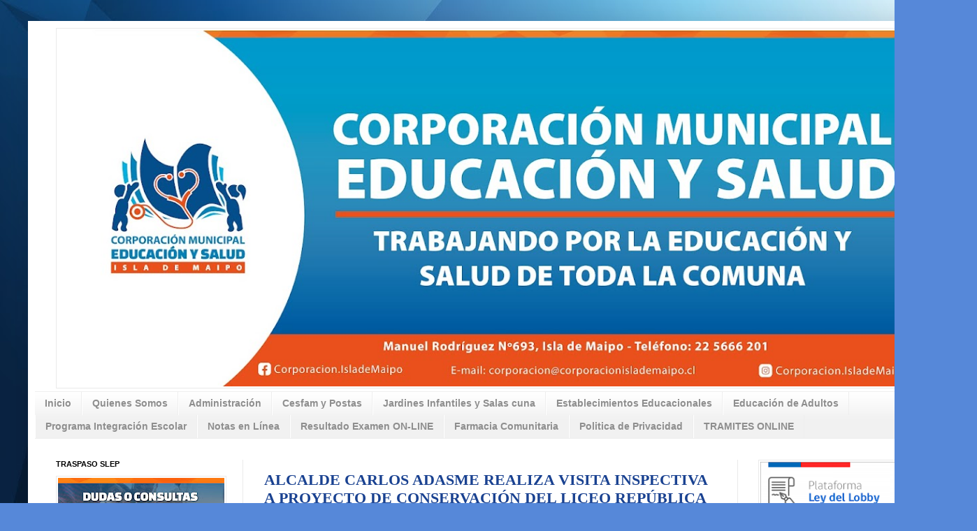

--- FILE ---
content_type: text/html; charset=UTF-8
request_url: http://web.corporacionislademaipo.cl/2020/12/alcalde-carlos-adasme-realiza-visita.html
body_size: 26645
content:
<!DOCTYPE html>
<html class='v2' dir='ltr' xmlns='http://www.w3.org/1999/xhtml' xmlns:b='http://www.google.com/2005/gml/b' xmlns:data='http://www.google.com/2005/gml/data' xmlns:expr='http://www.google.com/2005/gml/expr'>
<head>
<link href='https://www.blogger.com/static/v1/widgets/4128112664-css_bundle_v2.css' rel='stylesheet' type='text/css'/>
<meta content='Corporacion Municipal de Isla de Maipo' property='og:title'/>
<meta content='public_figure' property='og:type'/>
<meta content='http://www.corporacionislademaipo.cl' property='og:url'/>
<meta content='http://web.corporacionislademaipo.cl' property='og:url'/>
<meta content='https://blogger.googleusercontent.com/img/b/R29vZ2xl/AVvXsEimw_IKTeaUwl6KXnHmALJ_2rXIdEu30Rl8JzbgjcM8H1NXsDp-LVt3bOyJNeG_gQ3jgJd3XUbXSftfrCQo4lBypgLCQT7D9uVjZje6LgReBoiJ7hmY6LnYpJqq_N7DgpiLJRuFkrIN9gA/s1600/logocorpo.jpg' property='og:image'/>
<meta content='Corporacion Municipal de Isla de Maipo' property='og:site_name'/>
<meta content='1021117770' property='fb:admins'/>
<meta content='Pagina Web Corporacion Municipal de Isla de Maipo para Educacion y Salud. Informate sobre nuestros Colegios y Consultorios de Salud.' property='og:description'/>
<meta content='IE=EmulateIE7' http-equiv='X-UA-Compatible'/>
<meta content='width=1100' name='viewport'/>
<meta content='text/html; charset=UTF-8' http-equiv='Content-Type'/>
<meta content='blogger' name='generator'/>
<link href='http://web.corporacionislademaipo.cl/favicon.ico' rel='icon' type='image/x-icon'/>
<link href='http://web.corporacionislademaipo.cl/2020/12/alcalde-carlos-adasme-realiza-visita.html' rel='canonical'/>
<link rel="alternate" type="application/atom+xml" title="Corporacion Municipal de Isla de Maipo - Atom" href="http://web.corporacionislademaipo.cl/feeds/posts/default" />
<link rel="alternate" type="application/rss+xml" title="Corporacion Municipal de Isla de Maipo - RSS" href="http://web.corporacionislademaipo.cl/feeds/posts/default?alt=rss" />
<link rel="service.post" type="application/atom+xml" title="Corporacion Municipal de Isla de Maipo - Atom" href="https://www.blogger.com/feeds/6358246233504593922/posts/default" />

<link rel="alternate" type="application/atom+xml" title="Corporacion Municipal de Isla de Maipo - Atom" href="http://web.corporacionislademaipo.cl/feeds/6908991735639139475/comments/default" />
<!--Can't find substitution for tag [blog.ieCssRetrofitLinks]-->
<link href='https://1.bp.blogspot.com/-xNMI2mOVODM/X-ISsiJeOPI/AAAAAAAAIow/Wo1mJLLZ88wkfUiovAxoCPRFpIaXgMqEgCLcBGAsYHQ/w385-h400/1.jpg' rel='image_src'/>
<meta content='http://web.corporacionislademaipo.cl/2020/12/alcalde-carlos-adasme-realiza-visita.html' property='og:url'/>
<meta content='ALCALDE CARLOS ADASME REALIZA VISITA INSPECTIVA A PROYECTO DE CONSERVACIÓN DEL LICEO REPÚBLICA DE ITALIA ' property='og:title'/>
<meta content='✅EDUCACIÓN ✅ Durante la mañana de hoy, el alcalde Carlos Adasme junto al secretario general de la Corporación Municipal de Educación, Sergio...' property='og:description'/>
<meta content='https://1.bp.blogspot.com/-xNMI2mOVODM/X-ISsiJeOPI/AAAAAAAAIow/Wo1mJLLZ88wkfUiovAxoCPRFpIaXgMqEgCLcBGAsYHQ/w1200-h630-p-k-no-nu/1.jpg' property='og:image'/>
<title>
Corporacion Municipal de Isla de Maipo: ALCALDE CARLOS ADASME REALIZA VISITA INSPECTIVA A PROYECTO DE CONSERVACIÓN DEL LICEO REPÚBLICA DE ITALIA 
</title>
<style type='text/css'>@font-face{font-family:'Montserrat';font-style:normal;font-weight:400;font-display:swap;src:url(//fonts.gstatic.com/s/montserrat/v31/JTUHjIg1_i6t8kCHKm4532VJOt5-QNFgpCtr6Hw0aXp-p7K4KLjztg.woff2)format('woff2');unicode-range:U+0460-052F,U+1C80-1C8A,U+20B4,U+2DE0-2DFF,U+A640-A69F,U+FE2E-FE2F;}@font-face{font-family:'Montserrat';font-style:normal;font-weight:400;font-display:swap;src:url(//fonts.gstatic.com/s/montserrat/v31/JTUHjIg1_i6t8kCHKm4532VJOt5-QNFgpCtr6Hw9aXp-p7K4KLjztg.woff2)format('woff2');unicode-range:U+0301,U+0400-045F,U+0490-0491,U+04B0-04B1,U+2116;}@font-face{font-family:'Montserrat';font-style:normal;font-weight:400;font-display:swap;src:url(//fonts.gstatic.com/s/montserrat/v31/JTUHjIg1_i6t8kCHKm4532VJOt5-QNFgpCtr6Hw2aXp-p7K4KLjztg.woff2)format('woff2');unicode-range:U+0102-0103,U+0110-0111,U+0128-0129,U+0168-0169,U+01A0-01A1,U+01AF-01B0,U+0300-0301,U+0303-0304,U+0308-0309,U+0323,U+0329,U+1EA0-1EF9,U+20AB;}@font-face{font-family:'Montserrat';font-style:normal;font-weight:400;font-display:swap;src:url(//fonts.gstatic.com/s/montserrat/v31/JTUHjIg1_i6t8kCHKm4532VJOt5-QNFgpCtr6Hw3aXp-p7K4KLjztg.woff2)format('woff2');unicode-range:U+0100-02BA,U+02BD-02C5,U+02C7-02CC,U+02CE-02D7,U+02DD-02FF,U+0304,U+0308,U+0329,U+1D00-1DBF,U+1E00-1E9F,U+1EF2-1EFF,U+2020,U+20A0-20AB,U+20AD-20C0,U+2113,U+2C60-2C7F,U+A720-A7FF;}@font-face{font-family:'Montserrat';font-style:normal;font-weight:400;font-display:swap;src:url(//fonts.gstatic.com/s/montserrat/v31/JTUHjIg1_i6t8kCHKm4532VJOt5-QNFgpCtr6Hw5aXp-p7K4KLg.woff2)format('woff2');unicode-range:U+0000-00FF,U+0131,U+0152-0153,U+02BB-02BC,U+02C6,U+02DA,U+02DC,U+0304,U+0308,U+0329,U+2000-206F,U+20AC,U+2122,U+2191,U+2193,U+2212,U+2215,U+FEFF,U+FFFD;}</style>
<style id='page-skin-1' type='text/css'><!--
/*
-----------------------------------------------
Blogger Template Style
Name:     Simple
Designer: Josh Peterson
URL:      www.noaesthetic.com
----------------------------------------------- */
/* Variable definitions
====================
<Variable name="keycolor" description="Main Color" type="color" default="#66bbdd"/>
<Group description="Page Text" selector="body">
<Variable name="body.font" description="Font" type="font"
default="normal normal 12px Arial, Tahoma, Helvetica, FreeSans, sans-serif"/>
<Variable name="body.text.color" description="Text Color" type="color" default="#222222"/>
</Group>
<Group description="Backgrounds" selector=".body-fauxcolumns-outer">
<Variable name="body.background.color" description="Outer Background" type="color" default="#66bbdd"/>
<Variable name="content.background.color" description="Main Background" type="color" default="#ffffff"/>
<Variable name="header.background.color" description="Header Background" type="color" default="transparent"/>
</Group>
<Group description="Links" selector=".main-outer">
<Variable name="link.color" description="Link Color" type="color" default="#2288bb"/>
<Variable name="link.visited.color" description="Visited Color" type="color" default="#888888"/>
<Variable name="link.hover.color" description="Hover Color" type="color" default="#33aaff"/>
</Group>
<Group description="Blog Title" selector=".header h1">
<Variable name="header.font" description="Font" type="font"
default="normal normal 60px Arial, Tahoma, Helvetica, FreeSans, sans-serif"/>
<Variable name="header.text.color" description="Title Color" type="color" default="#3399bb" />
</Group>
<Group description="Blog Description" selector=".header .description">
<Variable name="description.text.color" description="Description Color" type="color"
default="#777777" />
</Group>
<Group description="Tabs Text" selector=".tabs-inner .widget li a">
<Variable name="tabs.font" description="Font" type="font"
default="normal normal 14px Arial, Tahoma, Helvetica, FreeSans, sans-serif"/>
<Variable name="tabs.text.color" description="Text Color" type="color" default="#999999"/>
<Variable name="tabs.selected.text.color" description="Selected Color" type="color" default="#000000"/>
</Group>
<Group description="Tabs Background" selector=".tabs-outer .PageList">
<Variable name="tabs.background.color" description="Background Color" type="color" default="#f5f5f5"/>
<Variable name="tabs.selected.background.color" description="Selected Color" type="color" default="#eeeeee"/>
</Group>
<Group description="Post Title" selector="h3.post-title, .comments h4">
<Variable name="post.title.font" description="Font" type="font"
default="normal normal 22px Arial, Tahoma, Helvetica, FreeSans, sans-serif"/>
</Group>
<Group description="Date Header" selector=".date-header">
<Variable name="date.header.color" description="Text Color" type="color"
default="#1a4291"/>
<Variable name="date.header.background.color" description="Background Color" type="color"
default="transparent"/>
</Group>
<Group description="Post Footer" selector=".post-footer">
<Variable name="post.footer.text.color" description="Text Color" type="color" default="#666666"/>
<Variable name="post.footer.background.color" description="Background Color" type="color"
default="#f9f9f9"/>
<Variable name="post.footer.border.color" description="Shadow Color" type="color" default="#eeeeee"/>
</Group>
<Group description="Gadgets" selector="h2">
<Variable name="widget.title.font" description="Title Font" type="font"
default="normal bold 11px Arial, Tahoma, Helvetica, FreeSans, sans-serif"/>
<Variable name="widget.title.text.color" description="Title Color" type="color" default="#000000"/>
<Variable name="widget.alternate.text.color" description="Alternate Color" type="color" default="#999999"/>
</Group>
<Group description="Images" selector=".main-inner">
<Variable name="image.background.color" description="Background Color" type="color" default="#ffffff"/>
<Variable name="image.border.color" description="Border Color" type="color" default="#eeeeee"/>
<Variable name="image.text.color" description="Caption Text Color" type="color" default="#1a4291"/>
</Group>
<Group description="Accents" selector=".content-inner">
<Variable name="body.rule.color" description="Separator Line Color" type="color" default="#eeeeee"/>
<Variable name="tabs.border.color" description="Tabs Border Color" type="color" default="#eaeaea"/>
</Group>
<Variable name="body.background" description="Body Background" type="background"
color="#5688d9" default="$(color) none repeat scroll top left"/>
<Variable name="body.background.override" description="Body Background Override" type="string" default=""/>
<Variable name="body.background.gradient.cap" description="Body Gradient Cap" type="url"
default="url(//www.blogblog.com/1kt/simple/gradients_light.png)"/>
<Variable name="body.background.gradient.tile" description="Body Gradient Tile" type="url"
default="url(//www.blogblog.com/1kt/simple/body_gradient_tile_light.png)"/>
<Variable name="content.background.color.selector" description="Content Background Color Selector" type="string" default=".content-inner"/>
<Variable name="content.padding" description="Content Padding" type="length" default="10px"/>
<Variable name="content.padding.horizontal" description="Content Horizontal Padding" type="length" default="10px"/>
<Variable name="content.shadow.spread" description="Content Shadow Spread" type="length" default="40px"/>
<Variable name="content.shadow.spread.webkit" description="Content Shadow Spread (WebKit)" type="length" default="5px"/>
<Variable name="content.shadow.spread.ie" description="Content Shadow Spread (IE)" type="length" default="10px"/>
<Variable name="main.border.width" description="Main Border Width" type="length" default="0"/>
<Variable name="header.background.gradient" description="Header Gradient" type="url" default="none"/>
<Variable name="header.shadow.offset.left" description="Header Shadow Offset Left" type="length" default="-1px"/>
<Variable name="header.shadow.offset.top" description="Header Shadow Offset Top" type="length" default="-1px"/>
<Variable name="header.shadow.spread" description="Header Shadow Spread" type="length" default="1px"/>
<Variable name="header.padding" description="Header Padding" type="length" default="30px"/>
<Variable name="header.border.size" description="Header Border Size" type="length" default="1px"/>
<Variable name="header.bottom.border.size" description="Header Bottom Border Size" type="length" default="1px"/>
<Variable name="header.border.horizontalsize" description="Header Horizontal Border Size" type="length" default="0"/>
<Variable name="description.text.size" description="Description Text Size" type="string" default="140%"/>
<Variable name="tabs.margin.top" description="Tabs Margin Top" type="length" default="0" />
<Variable name="tabs.margin.side" description="Tabs Side Margin" type="length" default="30px" />
<Variable name="tabs.background.gradient" description="Tabs Background Gradient" type="url"
default="url(//www.blogblog.com/1kt/simple/gradients_light.png)"/>
<Variable name="tabs.border.width" description="Tabs Border Width" type="length" default="1px"/>
<Variable name="tabs.bevel.border.width" description="Tabs Bevel Border Width" type="length" default="1px"/>
<Variable name="date.header.padding" description="Date Header Padding" type="string" default="inherit"/>
<Variable name="date.header.letterspacing" description="Date Header Letter Spacing" type="string" default="inherit"/>
<Variable name="date.header.margin" description="Date Header Margin" type="string" default="inherit"/>
<Variable name="post.margin.bottom" description="Post Bottom Margin" type="length" default="25px"/>
<Variable name="image.border.small.size" description="Image Border Small Size" type="length" default="2px"/>
<Variable name="image.border.large.size" description="Image Border Large Size" type="length" default="5px"/>
<Variable name="page.width.selector" description="Page Width Selector" type="string" default=".region-inner"/>
<Variable name="page.width" description="Page Width" type="string" default="auto"/>
<Variable name="main.section.margin" description="Main Section Margin" type="length" default="15px"/>
<Variable name="main.padding" description="Main Padding" type="length" default="15px"/>
<Variable name="main.padding.top" description="Main Padding Top" type="length" default="30px"/>
<Variable name="main.padding.bottom" description="Main Padding Bottom" type="length" default="30px"/>
<Variable name="paging.background"
color="#ffffff"
description="Background of blog paging area" type="background"
default="transparent none no-repeat scroll top center"/>
<Variable name="footer.bevel" description="Bevel border length of footer" type="length" default="0"/>
<Variable name="mobile.background.overlay" description="Mobile Background Overlay" type="string"
default="transparent none repeat scroll top left"/>
<Variable name="mobile.background.size" description="Mobile Background Size" type="string" default="auto"/>
<Variable name="mobile.button.color" description="Mobile Button Color" type="color" default="#ffffff" />
<Variable name="startSide" description="Side where text starts in blog language" type="automatic" default="left"/>
<Variable name="endSide" description="Side where text ends in blog language" type="automatic" default="right"/>
*/
/* Content
----------------------------------------------- */
body {
font: normal normal 12px Montserrat;
color: #1a4291;
background: #5688d9 url(https://blogger.googleusercontent.com/img/a/AVvXsEhDdsqy77nlnB-0g-nOq7e6qe_e33ix38TM8HH5zOuk0oGhLKPII9fqQ11Y0xNqkw7oeC62w-p1bxdHlhrYSKfvGuitjMjq10xuM9cqvbJKVz9UiRWUCZI6GmlXGzmSIvD1-k-ZcHKJEgf1fCvVkfCCOC3JdzhjjtMjZo6uONdMEDULxGgphxjB72xZ=s1600) repeat scroll top left;
padding: 0 40px 40px 40px;
}
html body .region-inner {
min-width: 0;
max-width: 100%;
width: auto;
}
a:link {
text-decoration:none;
color: #ff7300;
}
a:visited {
text-decoration:none;
color: #8e8e8e;
}
a:hover {
text-decoration:underline;
color: #ff7300;
}
.body-fauxcolumn-outer .fauxcolumn-inner {
background: transparent none repeat scroll top left;
_background-image: none;
}
.body-fauxcolumn-outer .cap-top {
position: absolute;
z-index: 1;
height: 400px;
width: 100%;
background: #5688d9 url(https://blogger.googleusercontent.com/img/a/AVvXsEhDdsqy77nlnB-0g-nOq7e6qe_e33ix38TM8HH5zOuk0oGhLKPII9fqQ11Y0xNqkw7oeC62w-p1bxdHlhrYSKfvGuitjMjq10xuM9cqvbJKVz9UiRWUCZI6GmlXGzmSIvD1-k-ZcHKJEgf1fCvVkfCCOC3JdzhjjtMjZo6uONdMEDULxGgphxjB72xZ=s1600) repeat scroll top left;
}
.body-fauxcolumn-outer .cap-top .cap-left {
width: 100%;
background: transparent none repeat-x scroll top left;
_background-image: none;
}
.content-outer {
-moz-box-shadow: 0 0 40px rgba(0, 0, 0, .15);
-webkit-box-shadow: 0 0 5px rgba(0, 0, 0, .15);
-goog-ms-box-shadow: 0 0 10px #333333;
box-shadow: 0 0 40px rgba(0, 0, 0, .15);
margin-bottom: 1px;
}
.content-inner {
padding: 10px 10px;
}
.content-inner {
background-color: #ffffff;
}
/* Header
----------------------------------------------- */
.header-outer {
background: #ffffff none repeat-x scroll 0 -400px;
_background-image: none;
}
.Header h1 {
font: normal normal 60px Montserrat;
color: #ff7300;
text-shadow: -1px -1px 1px rgba(0, 0, 0, .2);
}
.Header h1 a {
color: #ff7300;
}
.Header .description {
font-size: 140%;
color: #636363;
}
.header-inner .Header .titlewrapper {
padding: 22px 30px;
}
.header-inner .Header .descriptionwrapper {
padding: 0 30px;
}
/* Tabs
----------------------------------------------- */
.tabs-inner .section:first-child {
border-top: 1px solid #eeeeee;
}
.tabs-inner .section:first-child ul {
margin-top: -1px;
border-top: 1px solid #eeeeee;
border-left: 0 solid #eeeeee;
border-right: 0 solid #eeeeee;
}
.tabs-inner .widget ul {
background: #f1f1f1 url(//www.blogblog.com/1kt/simple/gradients_light.png) repeat-x scroll 0 -800px;
_background-image: none;
border-bottom: 1px solid #eeeeee;
margin-top: 0;
margin-left: -30px;
margin-right: -30px;
}
.tabs-inner .widget li a {
display: inline-block;
padding: .6em 1em;
font: normal bold 14px Arial, Tahoma, Helvetica, FreeSans, sans-serif;
color: #8e8e8e;
border-left: 1px solid #ffffff;
border-right: 1px solid #eeeeee;
}
.tabs-inner .widget li:first-child a {
border-left: none;
}
.tabs-inner .widget li.selected a, .tabs-inner .widget li a:hover {
color: #000000;
background-color: #eaeaea;
text-decoration: none;
}
/* Columns
----------------------------------------------- */
.main-outer {
border-top: 0 solid #eaeaea;
}
.fauxcolumn-left-outer .fauxcolumn-inner {
border-right: 1px solid #eaeaea;
}
.fauxcolumn-right-outer .fauxcolumn-inner {
border-left: 1px solid #eaeaea;
}
/* Headings
----------------------------------------------- */
h2 {
margin: 0 0 1em 0;
font: normal bold 11px Arial, Tahoma, Helvetica, FreeSans, sans-serif;
color: #000000;
text-transform: uppercase;
}
/* Widgets
----------------------------------------------- */
.widget .zippy {
color: #8e8e8e;
text-shadow: 2px 2px 1px rgba(0, 0, 0, .1);
}
.widget .popular-posts ul {
list-style: none;
}
/* Posts
----------------------------------------------- */
.date-header span {
background-color: #000000;
color: #222222;
padding: inherit;
letter-spacing: inherit;
margin: inherit;
}
.main-inner {
padding-top: 30px;
padding-bottom: 30px;
}
.main-inner .column-center-inner {
padding: 0 15px;
}
.main-inner .column-center-inner .section {
margin: 0 15px;
}
.post {
margin: 0 0 25px 0;
}
h3.post-title, .comments h4 {
font: normal bold 22px Georgia, Utopia, 'Palatino Linotype', Palatino, serif;
margin: .75em 0 0;
}
.post-body {
font-size: 110%;
line-height: 1.4;
position: relative;
}
.post-body img, .post-body .tr-caption-container, .Profile img, .Image img,
.BlogList .item-thumbnail img {
padding: 2px;
background: #ffffff;
border: 1px solid #eaeaea;
-moz-box-shadow: 0px 0px 0px rgba(0, 0, 0, .1);
-webkit-box-shadow: 0px 0px 0px rgba(0, 0, 0, .1);
box-shadow: 0px 0px 0px rgba(0, 0, 0, .1);
}
.post-body img, .post-body .tr-caption-container {
padding: 5px;
}
.post-body .tr-caption-container {
color: #000000;
}
.post-body .tr-caption-container img {
padding: 0;
background: transparent;
border: none;
-moz-box-shadow: 0 0 0 rgba(0, 0, 0, .1);
-webkit-box-shadow: 0 0 0 rgba(0, 0, 0, .1);
box-shadow: 0 0 0 rgba(0, 0, 0, .1);
}
.post-header {
margin: 0 0 1.5em;
line-height: 1.6;
font-size: 90%;
}
.post-footer {
margin: 20px -2px 0;
padding: 5px 10px;
color: #464646;
background-color: #f5f5f5;
border-bottom: 1px solid #eaeaea;
line-height: 1.6;
font-size: 90%;
}
#comments .comment-author {
padding-top: 1.5em;
border-top: 1px solid #eaeaea;
background-position: 0 1.5em;
}
#comments .comment-author:first-child {
padding-top: 0;
border-top: none;
}
.avatar-image-container {
margin: .2em 0 0;
}
#comments .avatar-image-container img {
border: 1px solid #eaeaea;
}
/* Comments
----------------------------------------------- */
.comments .comments-content .icon.blog-author {
background-repeat: no-repeat;
background-image: url([data-uri]);
}
.comments .comments-content .loadmore a {
border-top: 1px solid #8e8e8e;
border-bottom: 1px solid #8e8e8e;
}
.comments .comment-thread.inline-thread {
background-color: #f5f5f5;
}
.comments .continue {
border-top: 2px solid #8e8e8e;
}
/* Accents
---------------------------------------------- */
.section-columns td.columns-cell {
border-left: 1px solid #eaeaea;
}
.blog-pager {
background: transparent none no-repeat scroll top center;
}
.blog-pager-older-link, .home-link,
.blog-pager-newer-link {
background-color: #ffffff;
padding: 5px;
}
.footer-outer {
border-top: 0 dashed #bbbbbb;
}
/* Mobile
----------------------------------------------- */
body.mobile  {
background-size: auto;
}
.mobile .body-fauxcolumn-outer {
background: transparent none repeat scroll top left;
}
.mobile .body-fauxcolumn-outer .cap-top {
background-size: 100% auto;
}
.mobile .content-outer {
-webkit-box-shadow: 0 0 3px rgba(0, 0, 0, .15);
box-shadow: 0 0 3px rgba(0, 0, 0, .15);
padding: 0 40px;
}
body.mobile .AdSense {
margin: 0 -40px;
}
.mobile .tabs-inner .widget ul {
margin-left: 0;
margin-right: 0;
}
.mobile .post {
margin: 0;
}
.mobile .main-inner .column-center-inner .section {
margin: 0;
}
.mobile .date-header span {
padding: 0.1em 10px;
margin: 0 -10px;
}
.mobile h3.post-title {
margin: 0;
}
.mobile .blog-pager {
background: transparent none no-repeat scroll top center;
}
.mobile .footer-outer {
border-top: none;
}
.mobile .main-inner, .mobile .footer-inner {
background-color: #ffffff;
}
.mobile-index-contents {
color: #1a4291;
}
.mobile-link-button {
background-color: #ff7300;
}
.mobile-link-button a:link, .mobile-link-button a:visited {
color: #ffffff;
}
.mobile .tabs-inner .section:first-child {
border-top: none;
}
.mobile .tabs-inner .PageList .widget-content {
background-color: #eaeaea;
color: #000000;
border-top: 1px solid #eeeeee;
border-bottom: 1px solid #eeeeee;
}
.mobile .tabs-inner .PageList .widget-content .pagelist-arrow {
border-left: 1px solid #eeeeee;
}
/* BANNER CAMBIANTE
----------------------------------------------- */
{margin: 0; padding: 0;}
#rotator {
border: 0px solid #000000;
overflow: hidden;
margin: 0px ;
padding:2px;
position: relative;
width: 806px;
height: 210px;
}
#rotator img {
border: 0;
width: 806px;
height: 210px;
}

--></style>
<style id='template-skin-1' type='text/css'><!--
body {
min-width: 1318px;
}
.content-outer, .content-fauxcolumn-outer, .region-inner {
min-width: 1318px;
max-width: 1318px;
_width: 1318px;
}
.main-inner .columns {
padding-left: 298px;
padding-right: 293px;
}
.main-inner .fauxcolumn-center-outer {
left: 298px;
right: 293px;
/* IE6 does not respect left and right together */
_width: expression(this.parentNode.offsetWidth -
parseInt("298px") -
parseInt("293px") + 'px');
}
.main-inner .fauxcolumn-left-outer {
width: 298px;
}
.main-inner .fauxcolumn-right-outer {
width: 293px;
}
.main-inner .column-left-outer {
width: 298px;
right: 100%;
margin-left: -298px;
}
.main-inner .column-right-outer {
width: 293px;
margin-right: -293px;
}
#layout {
min-width: 0;
}
#layout .content-outer {
min-width: 0;
width: 800px;
}
#layout .region-inner {
min-width: 0;
width: auto;
}
--></style>
<link href='https://www.blogger.com/dyn-css/authorization.css?targetBlogID=6358246233504593922&amp;zx=0a7bda0b-33c7-4e4a-862e-239d8315b169' media='none' onload='if(media!=&#39;all&#39;)media=&#39;all&#39;' rel='stylesheet'/><noscript><link href='https://www.blogger.com/dyn-css/authorization.css?targetBlogID=6358246233504593922&amp;zx=0a7bda0b-33c7-4e4a-862e-239d8315b169' rel='stylesheet'/></noscript>
<meta name='google-adsense-platform-account' content='ca-host-pub-1556223355139109'/>
<meta name='google-adsense-platform-domain' content='blogspot.com'/>

<link rel="stylesheet" href="https://fonts.googleapis.com/css2?display=swap&family=Zen+Maru+Gothic&family=Acme&family=Patrick+Hand&family=Changa+One&family=Domine&family=Martel&family=Mitr&family=Bungee&family=Anton&family=Varela+Round&family=Istok+Web&family=Nothing+You+Could+Do&family=Cinzel&family=Roboto+Mono&family=Calibri&family=Didact+Gothic&family=Open+Sans&family=Jost&family=Lora&family=Source+Code+Pro&family=DM+Sans&family=Noto+Sans+Tamil&family=Merriweather&family=Lexend&family=Nunito+Sans&family=Adamina&family=IBM+Plex+Serif&family=Quantico&family=Audiowide&family=Josefin+Sans&family=Manrope&family=Asap+Condensed&family=Rufina&family=Signika&family=Sintony&family=Glegoo&family=Press+Start+2P&family=Macondo&family=Slabo+27px&family=Noto+Naskh+Arabic&family=Alice&family=Pangolin&family=Barlow&family=Volkhov&family=Fira+Sans&family=Bebas+Neue&family=Mali&family=Encode+Sans+Condensed&family=Poiret+One&family=Nanum+Pen+Script&family=Pacifico&family=Urbanist&family=Patua+One&family=Castoro&family=Pragati+Narrow&family=Pathway+Gothic+One&family=M+PLUS+1p&family=Neuton&family=Caveat+Brush&family=Gudea&family=Michroma&family=Bangers&family=Allura&family=Comfortaa&family=Marck+Script&family=Actor&family=Caveat&family=Sanchez&family=Hind&family=Ubuntu+Condensed&family=Fira+Sans+Condensed&family=Alata&family=Cookie&family=PT+Serif&family=Source+Sans+3&family=Rubik&family=PT+Sans&family=Bitter&family=Tinos&family=Handlee&family=Laila&family=Kanit&family=El+Messiri&family=Neucha&family=Unna&family=Mulish&family=Gelasio&family=Rubik+Mono+One&family=Permanent+Marker&family=Frank+Ruhl+Libre&family=Alfa+Slab+One&family=Sora&family=Work+Sans&family=Saira+Condensed&family=Archivo+Black&family=Architects+Daughter&family=Sansita&family=PT+Sans+Narrow&family=Source+Serif+Pro&family=Viga&family=Abhaya+Libre&family=Noto+Sans+Mono&family=Noticia+Text&family=Space+Mono&family=Khand&family=Cantata+One&family=DM+Serif+Text&family=Covered+By+Your+Grace&family=Encode+Sans&family=Hammersmith+One&family=Lato&family=Fredoka+One&family=Spectral&family=Public+Sans&family=News+Cycle&family=Bowlby+One+SC&family=Allerta&family=Rokkitt&family=Playfair+Display+SC&family=Lobster+Two&family=Be+Vietnam+Pro&family=Signika+Negative&family=Montserrat+Alternates&family=Pinyon+Script&family=DM+Serif+Display&family=Tajawal&family=Plus+Jakarta+Sans&family=Oxygen&family=Crimson+Text&family=Shadows+Into+Light&family=Saira+Semi+Condensed&family=Montserrat&family=Inconsolata&family=Sawarabi+Mincho&family=Overpass&family=Fira+Mono&family=Lilita+One&family=Red+Hat+Text&family=Electrolize&family=Yanone+Kaffeesatz&family=Arapey&family=Libre+Franklin&family=Padauk&family=Antonio&family=Sarala&family=Fira+Sans+Extra+Condensed&family=Athiti&family=Crete+Round&family=Homemade+Apple&family=Mada&family=Tenor+Sans&family=Inter&family=Josefin+Slab&family=Asap&family=Prompt&family=Raleway&family=Hind+Vadodara&family=Hind+Madurai&family=Martel+Sans&family=Abril+Fatface&family=Oleo+Script&family=Quattrocento+Sans&family=Ropa+Sans&family=Monda&family=ABeeZee&family=Maven+Pro&family=Changa&family=Marcellus&family=Cormorant&family=Paytone+One&family=Ultra&family=Armata&family=Unica+One&family=Faustina&family=IBM+Plex+Sans+Arabic&family=Lexend+Deca&family=Dancing+Script&family=Amatic+SC&family=Black+Han+Sans&family=Nunito&family=EB+Garamond&family=Outfit&family=IBM+Plex+Sans+Condensed&family=Eczar&family=Cuprum&family=Barlow+Semi+Condensed&family=Kalam&family=Gothic+A1&family=Quattrocento&family=Merienda&family=Source+Sans+Pro&family=Allerta+Stencil&family=Abel&family=Bodoni+Moda&family=Playball&family=Antic+Slab&family=Berkshire+Swash&family=Great+Vibes&family=IBM+Plex+Sans&family=Nanum+Myeongjo&family=Gruppo&family=Aleo&family=Alegreya&family=Varela&family=Amaranth&family=Indie+Flower&family=Karla&family=Archivo&family=Archivo+Narrow&family=Taviraj&family=Heebo&family=Roboto&family=Lusitana&family=Amiri&family=Sigmar+One&family=Dosis&family=Satisfy&family=Baskervville&family=Concert+One&family=Zilla+Slab&family=Mr+Dafoe&family=Shadows+Into+Light+Two&family=Teko&family=Sriracha&family=Courier+Prime&family=Libre+Baskerville&family=Pontano+Sans&family=Vidaloka&family=Noto+Sans+Arabic&family=Crimson+Pro&family=Titillium+Web&family=Bad+Script&family=PT+Sans+Caption&family=Damion&family=Rajdhani&family=Carter+One&family=Yellowtail&family=Literata&family=Cabin+Condensed&family=Special+Elite&family=Secular+One&family=Prata&family=Nanum+Gothic&family=Questrial&family=Source+Serif+4&family=Krub&family=Roboto+Condensed&family=Russo+One&family=Julius+Sans+One&family=Passion+One&family=Cormorant+Garamond&family=Yrsa&family=Black+Ops+One&family=Luckiest+Guy&family=Cardo&family=Niramit&family=Cairo&family=Barlow+Condensed&family=Space+Grotesk&family=Gloria+Hallelujah&family=Alegreya+Sans+SC&family=Staatliches&family=Exo&family=Exo+2&family=PT+Mono&family=Vollkorn&family=Parisienne&family=Poppins&family=Sawarabi+Gothic&family=Titan+One&family=Sorts+Mill+Goudy&family=Arimo&family=Ruda&family=Mukta+Malar&family=Catamaran&family=Merriweather+Sans&family=Rock+Salt&family=Share+Tech+Mono&family=Gentium+Book+Basic&family=Saira&family=Bai+Jamjuree&family=Courgette&family=Alegreya+Sans&family=Kosugi+Maru&family=BenchNine&family=Mukta&family=Play&family=Economica&family=Noto+Sans+Thai&family=Arsenal&family=Advent+Pro&family=Noto+Sans&family=Fugaz+One&family=Lobster&family=Monoton&family=Roboto+Slab&family=Quicksand&family=Francois+One&family=Forum&family=Palanquin&family=Sen&family=Assistant&family=Oswald&family=Arvo&family=Baloo+2&family=Righteous&family=Red+Hat+Display&family=Old+Standard+TT&family=Philosopher&family=Alef&family=Cantarell&family=Hind+Siliguri&family=Cabin&family=Itim&family=Sacramento&family=Chivo&family=M+PLUS+Rounded+1c&family=Ubuntu&family=Playfair+Display&family=Ramabhadra&family=Blinker&family=Lalezar&family=Shrikhand&family=Syncopate&family=Chakra+Petch&family=Commissioner&family=Nanum+Gothic+Coding&family=Alex+Brush&family=Cousine&family=Creepster&family=Sarabun&family=Yeseva+One&family=Ubuntu+Mono&family=Fjalla+One&family=Orbitron&family=Kaushan+Script&family=IBM+Plex+Mono&family=Tangerine&family=Jura&family=Bree+Serif"></head>
<script type='text/javascript'>
    //<![CDATA[
    window.addEventListener?window.addEventListener('load',so_init,false):window.attachEvent('onload',so_init);
    var d=document, imgs = new Array(), zInterval = null, current=0, pause=false;
    function so_init() {
      if(!d.getElementById || !d.createElement)return;
      css = d.createElement('link');
      css.setAttribute('href','slideshow2.css');
      css.setAttribute('rel','stylesheet');
      css.setAttribute('type','text/css');
      d.getElementsByTagName('head')[0].appendChild(css);
      imgs = d.getElementById('rotator').getElementsByTagName('img');
      for(i=1;i<imgs.length;i++) imgs[i].xOpacity = 0;
      imgs[0].style.display = 'block';
      imgs[0].xOpacity = .99;
      setTimeout(so_xfade,3000); }
    function so_xfade() {
      cOpacity = imgs[current].xOpacity;
      nIndex = imgs[current+1]?current+1:0;
      nOpacity = imgs[nIndex].xOpacity;
      cOpacity-=.05;
      nOpacity+=.05;
      imgs[nIndex].style.display = 'block';
      imgs[current].xOpacity = cOpacity;
      imgs[nIndex].xOpacity = nOpacity;
      setOpacity(imgs[current]);
      setOpacity(imgs[nIndex]);
      if(cOpacity<=0) {
        imgs[current].style.display = 'none';
        current = nIndex;
        setTimeout(so_xfade,3000);}
      else {
        setTimeout(so_xfade,50);
      }
      function setOpacity(obj) {
        if(obj.xOpacity>.99) {
          obj.xOpacity = .99;
          return; }
        obj.style.opacity = obj.xOpacity;
        obj.style.MozOpacity = obj.xOpacity;
        obj.style.filter = 'alpha(opacity=' + (obj.xOpacity*100) + ')';
      }
    }
    //]]>
  </script>
<div id='fb-root'></div>
<body class='loading'>
<div id='fb-root'></div>
<script>
      (function(d, s, id) {
        var js, fjs = d.getElementsByTagName(s)[0];
        if (d.getElementById(id)) return;
        js = d.createElement(s); js.id = id;
        js.src = "//connect.facebook.net/es_LA/all.js#xfbml=1";
        fjs.parentNode.insertBefore(js, fjs);
      }(document, 'script', 'facebook-jssdk'));</script>
<div class='navbar no-items section' id='navbar'>
</div>
<div class='body-fauxcolumns'>
<div class='fauxcolumn-outer body-fauxcolumn-outer'>
<div class='cap-top'>
<div class='cap-left'></div>
<div class='cap-right'></div>
</div>
<div class='fauxborder-left'>
<div class='fauxborder-right'></div>
<div class='fauxcolumn-inner'>
</div>
</div>
<div class='cap-bottom'>
<div class='cap-left'></div>
<div class='cap-right'></div>
</div>
</div>
</div>
<div class='content'>
<div class='content-fauxcolumns'>
<div class='fauxcolumn-outer content-fauxcolumn-outer'>
<div class='cap-top'>
<div class='cap-left'></div>
<div class='cap-right'></div>
</div>
<div class='fauxborder-left'>
<div class='fauxborder-right'></div>
<div class='fauxcolumn-inner'>
</div>
</div>
<div class='cap-bottom'>
<div class='cap-left'></div>
<div class='cap-right'></div>
</div>
</div>
</div>
<div class='content-outer'>
<div class='content-cap-top cap-top'>
<div class='cap-left'></div>
<div class='cap-right'></div>
</div>
<div class='fauxborder-left content-fauxborder-left'>
<div class='fauxborder-right content-fauxborder-right'></div>
<div class='content-inner'>
<header>
<div class='header-outer'>
<div class='header-cap-top cap-top'>
<div class='cap-left'></div>
<div class='cap-right'></div>
</div>
<div class='fauxborder-left header-fauxborder-left'>
<div class='fauxborder-right header-fauxborder-right'></div>
<div class='region-inner header-inner'>
<div class='header section' id='header'><div class='widget Image' data-version='1' id='Image17'>
<div class='widget-content'>
<img alt='' height='535' id='Image17_img' src='https://blogger.googleusercontent.com/img/a/AVvXsEiA5-Tuws1fhr8BGqoMDlRlCC5EkCjI4WFyZnxI_Dnq88ZBNIPsUBzgXNgEYN1lPLhvl3qg5vPEQSKEUqwdIqaotnnh2oKFqu9LbGNBRCNJTDhltC3chFc5USqcUdeVVO7XhD0hhUq1_vyIzd9-g86fNMdFL2Z_QHOKmnJhbcZzvNtjAfdEeih3GM46=s1298' width='1298'/>
<br/>
</div>
<div class='clear'></div>
</div></div>
</div>
</div>
<div class='header-cap-bottom cap-bottom'>
<div class='cap-left'></div>
<div class='cap-right'></div>
</div>
</div>
</header>
<div class='tabs-outer'>
<div class='tabs-cap-top cap-top'>
<div class='cap-left'></div>
<div class='cap-right'></div>
</div>
<div class='fauxborder-left tabs-fauxborder-left'>
<div class='fauxborder-right tabs-fauxborder-right'></div>
<div class='region-inner tabs-inner'>
<div class='tabs section' id='crosscol'><div class='widget PageList' data-version='1' id='PageList1'>
<h2>
Páginas
</h2>
<div class='widget-content'>
<ul>
<li>
<a href='http://web.corporacionislademaipo.cl/'>
Inicio
</a>
</li>
<li>
<a href='http://web.corporacionislademaipo.cl/p/quienes-somos.html'>
Quienes Somos 
</a>
</li>
<li>
<a href='http://web.corporacionislademaipo.cl/p/administracion.html'>
Administración
</a>
</li>
<li>
<a href='http://web.corporacionislademaipo.cl/p/salud.html'>
Cesfam y Postas
</a>
</li>
<li>
<a href='http://web.corporacionislademaipo.cl/p/jardines-y-parvulos.html'>
Jardines Infantiles y Salas cuna
</a>
</li>
<li>
<a href='http://web.corporacionislademaipo.cl/p/educacion_2.html'>
Establecimientos Educacionales
</a>
</li>
<li>
<a href='http://web.corporacionislademaipo.cl/p/educacion-de-adultos.html'>
Educación de Adultos
</a>
</li>
<li>
<a href='http://web.corporacionislademaipo.cl/p/integracion.html'>
Programa Integración Escolar
</a>
</li>
<li>
<a href='http://web.corporacionislademaipo.cl/p/blog-page_12.html'>
Notas en Línea
</a>
</li>
<li>
<a href='http://examenes-laboratorio.cl/'>
Resultado Examen ON-LINE
</a>
</li>
<li>
<a href='http://web.corporacionislademaipo.cl/p/blog-page_416.html'>
Farmacia Comunitaria
</a>
</li>
<li>
<a href='http://web.corporacionislademaipo.cl/p/politica-de-privacidad.html'>
Politica de Privacidad
</a>
</li>
<li>
<a href='http://web.corporacionislademaipo.cl/p/tramites-online.html'>
TRAMITES ONLINE
</a>
</li>
</ul>
<div class='clear'></div>
</div>
</div></div>
<div class='tabs no-items section' id='crosscol-overflow'></div>
</div>
</div>
<div class='tabs-cap-bottom cap-bottom'>
<div class='cap-left'></div>
<div class='cap-right'></div>
</div>
</div>
<div class='main-outer'>
<div class='main-cap-top cap-top'>
<div class='cap-left'></div>
<div class='cap-right'></div>
</div>
<div class='fauxborder-left main-fauxborder-left'>
<div class='fauxborder-right main-fauxborder-right'></div>
<div class='region-inner main-inner'>
<div class='columns fauxcolumns'>
<div class='fauxcolumn-outer fauxcolumn-center-outer'>
<div class='cap-top'>
<div class='cap-left'></div>
<div class='cap-right'></div>
</div>
<div class='fauxborder-left'>
<div class='fauxborder-right'></div>
<div class='fauxcolumn-inner'>
</div>
</div>
<div class='cap-bottom'>
<div class='cap-left'></div>
<div class='cap-right'></div>
</div>
</div>
<div class='fauxcolumn-outer fauxcolumn-left-outer'>
<div class='cap-top'>
<div class='cap-left'></div>
<div class='cap-right'></div>
</div>
<div class='fauxborder-left'>
<div class='fauxborder-right'></div>
<div class='fauxcolumn-inner'>
</div>
</div>
<div class='cap-bottom'>
<div class='cap-left'></div>
<div class='cap-right'></div>
</div>
</div>
<div class='fauxcolumn-outer fauxcolumn-right-outer'>
<div class='cap-top'>
<div class='cap-left'></div>
<div class='cap-right'></div>
</div>
<div class='fauxborder-left'>
<div class='fauxborder-right'></div>
<div class='fauxcolumn-inner'>
</div>
</div>
<div class='cap-bottom'>
<div class='cap-left'></div>
<div class='cap-right'></div>
</div>
</div>
<!-- corrects IE6 width calculation -->
<div class='columns-inner'>
<div class='column-center-outer'>
<div class='column-center-inner'>
<div class='main section' id='main'><div class='widget Blog' data-version='1' id='Blog1'>
<div class='blog-posts hfeed'>
<!--Can't find substitution for tag [defaultAdStart]-->

                                        <div class="date-outer">
                                      

                                        <div class="date-posts">
                                      
<div class='post-outer'>
<div class='post hentry' itemscope='itemscope' itemtype='http://schema.org/BlogPosting'>
<a name='6908991735639139475'></a>
<h3 class='post-title entry-title' itemprop='name'>
ALCALDE CARLOS ADASME REALIZA VISITA INSPECTIVA A PROYECTO DE CONSERVACIÓN DEL LICEO REPÚBLICA DE ITALIA 
</h3>
<div class='post-header'>
<div class='post-header-line-1'></div>
<iframe allowTransparency='true' frameborder='0' scrolling='no' src='https://www.facebook.com/plugins/like.php?href=http://web.corporacionislademaipo.cl/2020/12/alcalde-carlos-adasme-realiza-visita.html&layout=button_count&show_faces=false&width=450&height=40&action=like&font=tahoma&colorscheme=light' style='border:none; overflow:hidden; width:450px; height:40px'></iframe>
</div>
<div class='post-body entry-content' id='post-body-6908991735639139475' itemprop='articleBody'>
<div style="text-align: justify;"><span style="font-family: arial;">&#9989;EDUCACIÓN</span><span style="font-family: arial;">&#9989;</span></div><div class="separator" style="clear: both; text-align: center;"><br /></div><div class="separator" style="clear: both; text-align: center;"><a href="https://1.bp.blogspot.com/-xNMI2mOVODM/X-ISsiJeOPI/AAAAAAAAIow/Wo1mJLLZ88wkfUiovAxoCPRFpIaXgMqEgCLcBGAsYHQ/s960/1.jpg" imageanchor="1" style="clear: right; float: right; margin-bottom: 1em; margin-left: 1em;"><img border="0" data-original-height="960" data-original-width="924" height="400" src="https://1.bp.blogspot.com/-xNMI2mOVODM/X-ISsiJeOPI/AAAAAAAAIow/Wo1mJLLZ88wkfUiovAxoCPRFpIaXgMqEgCLcBGAsYHQ/w385-h400/1.jpg" width="385" /></a></div><div style="text-align: justify;"><span style="font-family: arial;">Durante la mañana de hoy, el alcalde Carlos Adasme junto al secretario general de la Corporación Municipal de Educación, Sergio Montenegro, acompañados por su directora Lucía Ulloa, realizaron una visita inspectiva al proyecto de conservación y obras civiles de mejoramiento de infraestructura del Liceo República de Italia, inversión que llega a un monto aproximado de $876 millones en obras civiles.</span></div><div style="text-align: justify;"><span style="font-family: arial;"><br /></span></div><div style="text-align: justify;"><span style="font-family: arial;">Las obras contemplan mejoramiento de salas de clases mediante cambio de pisos, pintura y/o reparación de cielos según corresponda, reposición de ventanas, instalación de canaletas, cambio de puertas en todo el colegio y cambio de ventanas. Además, pintura en todo el establecimiento y en el casino cambio de cielos, pintura y piso nuevo.</span></div><div style="text-align: justify;"><span style="font-family: arial;"><br /></span></div><div style="text-align: justify;"><span style="font-family: arial;">El gimnasio contará con una carpeta de última generación apta para desarrollar todo tipo de deportes indoor.</span></div><div style="text-align: justify;"><span style="font-family: arial;"><br /></span></div><div style="text-align: justify;"><span style="font-family: arial;">La inversión completa de todos los mejoramientos que tendrá el Liceo República de Italia llegará a un monto de aproximadamente $1.000 millones, incluyendo equipos y equipamientos.</span></div><div style="text-align: justify;"><span style="font-family: arial;"><br /></span></div><div style="text-align: justify;"><div class="separator" style="clear: both; text-align: center;"><a href="https://1.bp.blogspot.com/--sljygx4Hsw/X-IS6SpLDaI/AAAAAAAAIpE/GRKWU1VMngUcvq4zJ3IGaACTUsw2TR-KwCLcBGAsYHQ/s960/2.jpg" imageanchor="1" style="margin-left: 1em; margin-right: 1em;"><img border="0" data-original-height="720" data-original-width="960" height="300" src="https://1.bp.blogspot.com/--sljygx4Hsw/X-IS6SpLDaI/AAAAAAAAIpE/GRKWU1VMngUcvq4zJ3IGaACTUsw2TR-KwCLcBGAsYHQ/w400-h300/2.jpg" width="400" /></a></div><br /><div class="separator" style="clear: both; text-align: center;"><a href="https://1.bp.blogspot.com/-iw69GCpb7ec/X-IS6YqXSrI/AAAAAAAAIpI/dSqFD0gbMG4o3je4KD8VnjYPHo6nnepKQCLcBGAsYHQ/s960/3.jpg" imageanchor="1" style="margin-left: 1em; margin-right: 1em;"><img border="0" data-original-height="720" data-original-width="960" height="300" src="https://1.bp.blogspot.com/-iw69GCpb7ec/X-IS6YqXSrI/AAAAAAAAIpI/dSqFD0gbMG4o3je4KD8VnjYPHo6nnepKQCLcBGAsYHQ/w400-h300/3.jpg" width="400" /></a></div><br /><div class="separator" style="clear: both; text-align: center;"><a href="https://1.bp.blogspot.com/-z47uaMKoTck/X-IS6jm20UI/AAAAAAAAIpM/6wpRlYGG49MfXvSD86sVPL1MveGqrIOXgCLcBGAsYHQ/s960/4.jpg" imageanchor="1" style="margin-left: 1em; margin-right: 1em;"><img border="0" data-original-height="720" data-original-width="960" height="300" src="https://1.bp.blogspot.com/-z47uaMKoTck/X-IS6jm20UI/AAAAAAAAIpM/6wpRlYGG49MfXvSD86sVPL1MveGqrIOXgCLcBGAsYHQ/w400-h300/4.jpg" width="400" /></a></div><br /><div class="separator" style="clear: both; text-align: center;"><a href="https://1.bp.blogspot.com/-UAR3DG73sa0/X-IS7JFq0bI/AAAAAAAAIpQ/947L7turmCA4xd_j5FfL1_rSNTuEhDcZwCLcBGAsYHQ/s960/5.jpg" imageanchor="1" style="margin-left: 1em; margin-right: 1em;"><img border="0" data-original-height="720" data-original-width="960" height="300" src="https://1.bp.blogspot.com/-UAR3DG73sa0/X-IS7JFq0bI/AAAAAAAAIpQ/947L7turmCA4xd_j5FfL1_rSNTuEhDcZwCLcBGAsYHQ/w400-h300/5.jpg" width="400" /></a></div><br /><div class="separator" style="clear: both; text-align: center;"><a href="https://1.bp.blogspot.com/-obAVrhXn4dQ/X-IS7feyatI/AAAAAAAAIpU/9wv_VgB7jeAjksq-SEsBZdB1DuI7umoJwCLcBGAsYHQ/s960/6.jpg" imageanchor="1" style="margin-left: 1em; margin-right: 1em;"><img border="0" data-original-height="720" data-original-width="960" height="300" src="https://1.bp.blogspot.com/-obAVrhXn4dQ/X-IS7feyatI/AAAAAAAAIpU/9wv_VgB7jeAjksq-SEsBZdB1DuI7umoJwCLcBGAsYHQ/w400-h300/6.jpg" width="400" /></a></div><br /><div class="separator" style="clear: both; text-align: center;"><a href="https://1.bp.blogspot.com/-6B6RrDNqDb0/X-IS7uH9_pI/AAAAAAAAIpY/CR900UBPthc7x3PQYLeGOqD8Tg22F2YYQCLcBGAsYHQ/s960/7.jpg" imageanchor="1" style="margin-left: 1em; margin-right: 1em;"><img border="0" data-original-height="720" data-original-width="960" height="300" src="https://1.bp.blogspot.com/-6B6RrDNqDb0/X-IS7uH9_pI/AAAAAAAAIpY/CR900UBPthc7x3PQYLeGOqD8Tg22F2YYQCLcBGAsYHQ/w400-h300/7.jpg" width="400" /></a></div><br /><div class="separator" style="clear: both; text-align: center;"><a href="https://1.bp.blogspot.com/-UYjvfXUJFJ8/X-IS72rrKrI/AAAAAAAAIpc/KLGjQ5LXs_Y4kEumOiuRZJSQ2Dxc0vcpQCLcBGAsYHQ/s960/8.jpg" imageanchor="1" style="margin-left: 1em; margin-right: 1em;"><img border="0" data-original-height="720" data-original-width="960" height="300" src="https://1.bp.blogspot.com/-UYjvfXUJFJ8/X-IS72rrKrI/AAAAAAAAIpc/KLGjQ5LXs_Y4kEumOiuRZJSQ2Dxc0vcpQCLcBGAsYHQ/w400-h300/8.jpg" width="400" /></a></div><br /><div class="separator" style="clear: both; text-align: center;"><a href="https://1.bp.blogspot.com/-eeCiGQ0CA_M/X-IS8lHATgI/AAAAAAAAIpg/WmD5Qtm_zNU5ZREinCAdLggu0y7qjA3HgCLcBGAsYHQ/s960/9.jpg" imageanchor="1" style="margin-left: 1em; margin-right: 1em;"><img border="0" data-original-height="720" data-original-width="960" height="300" src="https://1.bp.blogspot.com/-eeCiGQ0CA_M/X-IS8lHATgI/AAAAAAAAIpg/WmD5Qtm_zNU5ZREinCAdLggu0y7qjA3HgCLcBGAsYHQ/w400-h300/9.jpg" width="400" /></a></div><br /><div class="separator" style="clear: both; text-align: center;"><a href="https://1.bp.blogspot.com/-UNYcJgB-n1Y/X-IS4R0plwI/AAAAAAAAIo8/ERYgZ6e5ANkjZWhE3qxKg6F5CyleYSm6gCLcBGAsYHQ/s960/10.jpg" imageanchor="1" style="margin-left: 1em; margin-right: 1em;"><img border="0" data-original-height="720" data-original-width="960" height="300" src="https://1.bp.blogspot.com/-UNYcJgB-n1Y/X-IS4R0plwI/AAAAAAAAIo8/ERYgZ6e5ANkjZWhE3qxKg6F5CyleYSm6gCLcBGAsYHQ/w400-h300/10.jpg" width="400" /></a></div><br /><div class="separator" style="clear: both; text-align: center;"><a href="https://1.bp.blogspot.com/-ETTsX93b2Jc/X-IS4OQY09I/AAAAAAAAIo0/WOEqKjH26IAZzuf3o2exjMqUsnSGdPexgCLcBGAsYHQ/s960/11.jpg" imageanchor="1" style="margin-left: 1em; margin-right: 1em;"><img border="0" data-original-height="720" data-original-width="960" height="300" src="https://1.bp.blogspot.com/-ETTsX93b2Jc/X-IS4OQY09I/AAAAAAAAIo0/WOEqKjH26IAZzuf3o2exjMqUsnSGdPexgCLcBGAsYHQ/w400-h300/11.jpg" width="400" /></a></div><br /><div class="separator" style="clear: both; text-align: center;"><a href="https://1.bp.blogspot.com/-Etu_lfJ9Qzo/X-IS4Wz0O_I/AAAAAAAAIo4/zavSSr7oRokKnf9kCm2K88StzQw58SO2ACLcBGAsYHQ/s960/12.jpg" imageanchor="1" style="margin-left: 1em; margin-right: 1em;"><img border="0" data-original-height="720" data-original-width="960" height="300" src="https://1.bp.blogspot.com/-Etu_lfJ9Qzo/X-IS4Wz0O_I/AAAAAAAAIo4/zavSSr7oRokKnf9kCm2K88StzQw58SO2ACLcBGAsYHQ/w400-h300/12.jpg" width="400" /></a></div><br /><div class="separator" style="clear: both; text-align: center;"><a href="https://1.bp.blogspot.com/-mQ4jsyA9O78/X-IS5YbRZCI/AAAAAAAAIpA/bvm4s7zQaRkkQz-L7l9KcVYg02_bZXuWwCLcBGAsYHQ/s960/13.jpg" imageanchor="1" style="margin-left: 1em; margin-right: 1em;"><img border="0" data-original-height="720" data-original-width="960" height="300" src="https://1.bp.blogspot.com/-mQ4jsyA9O78/X-IS5YbRZCI/AAAAAAAAIpA/bvm4s7zQaRkkQz-L7l9KcVYg02_bZXuWwCLcBGAsYHQ/w400-h300/13.jpg" width="400" /></a></div><br /><span style="font-family: arial;"><br /></span></div>
<div style='clear: both;'></div>
</div>
<div class='post-footer'>
<div class='post-footer-line post-footer-line-1'>
<span class='post-author vcard'>
</span>
<span class='post-timestamp'>
</span>
<span class='post-comment-link'>
</span>
<span class='post-icons'>
</span>
<div class='post-share-buttons goog-inline-block'>
<a class='goog-inline-block share-button sb-email' href='https://www.blogger.com/share-post.g?blogID=6358246233504593922&postID=6908991735639139475&target=email' target='_blank' title='Enviar esto por correo electrónico'>
<span class='share-button-link-text'>
Enviar esto por correo electrónico
</span>
</a>
<a class='goog-inline-block share-button sb-blog' href='https://www.blogger.com/share-post.g?blogID=6358246233504593922&postID=6908991735639139475&target=blog' onclick='window.open(this.href, "_blank", "height=270,width=475"); return false;' target='_blank' title='BlogThis!'>
<span class='share-button-link-text'>
BlogThis!
</span>
</a>
<a class='goog-inline-block share-button sb-twitter' href='https://www.blogger.com/share-post.g?blogID=6358246233504593922&postID=6908991735639139475&target=twitter' target='_blank' title='Compartir en X'>
<span class='share-button-link-text'>
Compartir en X
</span>
</a>
<a class='goog-inline-block share-button sb-facebook' href='https://www.blogger.com/share-post.g?blogID=6358246233504593922&postID=6908991735639139475&target=facebook' onclick='window.open(this.href, "_blank", "height=430,width=640"); return false;' target='_blank' title='Compartir en Facebook'>
<span class='share-button-link-text'>
Compartir en Facebook
</span>
</a>
</div>
</div>
<div class='post-footer-line post-footer-line-2'>
<span class='post-labels'>
</span>
</div>
<div class='post-footer-line post-footer-line-3'>
<span class='post-location'>
</span>
</div>
</div>
</div>
<div class='comments' id='comments'>
<a name='comments'></a>
<h4>
No hay comentarios.
                                      :
                                    </h4>
<div id='Blog1_comments-block-wrapper'>
<dl class='avatar-comment-indent' id='comments-block'>
</dl>
</div>
<p class='comment-footer'>
<div id='comentariosFacebook'>
<div class='fb-comments' data-colorscheme='light' data-num-posts='5' data-width='500' href='http://web.corporacionislademaipo.cl/2020/12/alcalde-carlos-adasme-realiza-visita.html'></div>
</div>
</p>
<div id='backlinks-container'>
<div id='Blog1_backlinks-container'>
</div>
</div>
</div>
</div>

                                      </div></div>
                                    
<!--Can't find substitution for tag [adEnd]-->
</div>
<div class='blog-pager' id='blog-pager'>
<span id='blog-pager-newer-link'>
<a class='blog-pager-newer-link' href='http://web.corporacionislademaipo.cl/2020/12/saludo-navideno-2020-de-nuestro-alcalde.html' id='Blog1_blog-pager-newer-link' title='Entrada más reciente'>
Entrada más reciente
</a>
</span>
<span id='blog-pager-older-link'>
<a class='blog-pager-older-link' href='http://web.corporacionislademaipo.cl/2020/12/78-informe-minsal-nueva-alza-de-casos.html' id='Blog1_blog-pager-older-link' title='Entrada antigua'>
Entrada antigua
</a>
</span>
<a class='home-link' href='http://web.corporacionislademaipo.cl/'>
Página Principal
</a>
</div>
<div class='clear'></div>
<div class='post-feeds'>
<div class='feed-links'>
<a class='feed-link' href='http://web.corporacionislademaipo.cl/feeds/6908991735639139475/comments/default' target='_blank' type='application/atom+xml'></a>
</div>
</div>
</div></div>
</div>
</div>
<div class='column-left-outer'>
<div class='column-left-inner'>
<aside>
<div class='sidebar section' id='sidebar-left-1'><div class='widget Image' data-version='1' id='Image23'>
<h2>Traspaso SLEP</h2>
<div class='widget-content'>
<a href='https://docs.google.com/forms/d/e/1FAIpQLSdPHy_0KGkZGAIlrD7eF-wblzdcAl_I5ZRrbvRYrZSvatWXMg/viewform'>
<img alt='Traspaso SLEP' height='91' id='Image23_img' src='https://blogger.googleusercontent.com/img/a/AVvXsEizbxmCH0rNYsv8ZWfEV1fKnPSh7hbNQ3j7Q4BlSeeyptivu07k9x5irI7LdzApzsv2ME9I5Wk0wLsxes_ENBp2lS5_GCCA-73l5h3TOXutk6QS-pteX9W4x7tkhDwhPq3518FzvGOJYwPi2dcJ8Pj5Ztcx2LxBqLIx-BEubYb5liMfq842DLICDMA74tE=s238' width='238'/>
</a>
<br/>
</div>
<div class='clear'></div>
</div><div class='widget Image' data-version='1' id='Image31'>
<div class='widget-content'>
<a href='https://drive.google.com/drive/folders/1WDVZubMRjm68am5oItBgraodKooLU1_N?usp=share_link'>
<img alt='' height='91' id='Image31_img' src='https://blogger.googleusercontent.com/img/a/AVvXsEhtAdHBnFFO7LUVQwSh4pZyipZC1kOmrhzCkAEp0LTEFi20kb0UFkF1KX5ZLvLty8J3wmOyE2D9FcFiFhCj9eHV3S65C4fyIpQKWlhK29825MYUXdE-VNP6n_yuEolHYXfWLXc5V5SnyWu7Zv-gVV_2fQC1uD-OFAjVmJIjT-d7e9G1M3dhpJgcapq1eMk=s238' width='238'/>
</a>
<br/>
<span class='caption'>Licitaciones Privadas</span>
</div>
<div class='clear'></div>
</div><div class='widget Image' data-version='1' id='Image30'>
<h2>Formulario</h2>
<div class='widget-content'>
<a href='https://drive.google.com/drive/folders/1yQZeKAdn32vgEJx4Oo1SqRpP1mSBTWgI?usp=share_link'>
<img alt='Formulario' height='91' id='Image30_img' src='https://blogger.googleusercontent.com/img/a/AVvXsEgDevWsUQay6bEpURLHtjk_F6zLwKh038F8Z2VYtY9j57aUKyP38Z0SIGfUWqKRbko3rPFAPm7jrBdcllLpqaHqPqXv34VZa25MPRl8tB98z5doL8Wf21znWSzB5ER9Rr8zDFts-7qN7gHOkYTXvXy5zXKAMkjSVVzEheGIb5oRsGBtAdtTQTVn847KDk8=s238' width='238'/>
</a>
<br/>
<span class='caption'>Formulario</span>
</div>
<div class='clear'></div>
</div><div class='widget Image' data-version='1' id='Image29'>
<h2>Resultado Concurso Interno Salud</h2>
<div class='widget-content'>
<a href='https://drive.google.com/drive/folders/1XjcIGmRJ78oSy1Qllf98dhvGmOzwiqDO?usp=share_link'>
<img alt='Resultado Concurso Interno Salud' height='91' id='Image29_img' src='https://blogger.googleusercontent.com/img/a/AVvXsEhJuBol6Cp4AJeAB3tAN_n-RLcF_EIqOe2dBowE8M7pzQnHsSGnyGGqNTs0V6XcZ4CT9PRHK6iprZHBQnZFrxr2bVGmQsXH1F7VvDh_qITCTGvIoWFyJ2L1nZyh68B0lQ_CswjVSK6IkGg-mbCLnVHnxHOFxC_yf2PVUM1gva5R6Rgf_h_dYBCyj4N-hGs=s238' width='238'/>
</a>
<br/>
</div>
<div class='clear'></div>
</div><div class='widget Image' data-version='1' id='Image28'>
<h2>CONCURSO INTERNO SALUD</h2>
<div class='widget-content'>
<a href='https://drive.google.com/drive/folders/1xplDp0mNK3nf3gdFpJsHcalmxiGWgY8k?usp=sharing'>
<img alt='CONCURSO INTERNO SALUD' height='91' id='Image28_img' src='https://blogger.googleusercontent.com/img/a/AVvXsEj4IFTlSi9HxHumFR0N7X9t4BweTJ0n155vi_VQO9bNjw4-cG06KBdopGNMRexXAVmB8LsC5q8ZJrwsL_hbU_OpXw19UctkKgHgzhxD4dQq2Si10ujCVvCD91zIHkyJXbdDKZRf5oIHZeNHdjizs6zb57Lo3gPpTQR3zdKyKw8LgEsF6uTSrsZVg6dU=s238' width='238'/>
</a>
<br/>
</div>
<div class='clear'></div>
</div><div class='widget Image' data-version='1' id='Image19'>
<h2>PADEM 2025</h2>
<div class='widget-content'>
<a href='https://drive.google.com/file/d/1AeUDx3B2HFU-m4i9te0xQUzEX3CMnNpa/view?usp=sharing'>
<img alt='PADEM 2025' height='308' id='Image19_img' src='https://blogger.googleusercontent.com/img/a/AVvXsEiFqd9hh9qg_WPfUD086g4og9MbG8lj7UKwUQ_YRiGvNScmKamtpuLH1Ieh4vCda5FST9I9p9MtTGnYeSps6u8MvBFNbA3sPbaK_Btnw2QwL6aje9zqGS8EWZmaDlT_6f2pjy8SfZHAXcvqIkBmN6UgWwaRTJ8m8f_vuB83CobMXon3jWrKOSI3jWktQ70=s308' width='238'/>
</a>
<br/>
<span class='caption'>PADEM 2025</span>
</div>
<div class='clear'></div>
</div><div class='widget Image' data-version='1' id='Image16'>
<h2>PLAN DE SALUD 2025</h2>
<div class='widget-content'>
<a href='https://drive.google.com/drive/folders/1W64pCmt075gb3-dop1_lxsWGWwWIiZoa?usp=sharing'>
<img alt='PLAN DE SALUD 2025' height='392' id='Image16_img' src='https://blogger.googleusercontent.com/img/a/AVvXsEgyU9r4_g3UgfC9Ve7-Z16sIwnvoKNisqmItnkpixlJj0If4OXEDWWxe1q4AXeY_fgRoZqphfI3pme-PmVDew35amR-BrA6JEbVarutxAxJccMTk3NQ1JRmnKWJe3XOFcYPgj1J7l6TTclWf9kBWTU3Hc9qajYTp65QOZydZ77BYH3mxKN8MI6UUeF6S-A=s392' width='238'/>
</a>
<br/>
<span class='caption'>PLAN DE SALUD 2025</span>
</div>
<div class='clear'></div>
</div><div class='widget Image' data-version='1' id='Image42'>
<h2>PROTOCOLOS DE BUENAS PRÁCTICAS LABORALES PARA LA CORPORACIÓN MUNICIPAL DE ISLA DE MAIPO</h2>
<div class='widget-content'>
<a href='https://drive.google.com/drive/folders/1oURzshErK_hz_UahiGM-wcS4HDFxGU8X?usp=sharing'>
<img alt='PROTOCOLOS DE BUENAS PRÁCTICAS LABORALES PARA LA CORPORACIÓN MUNICIPAL DE ISLA DE MAIPO' height='91' id='Image42_img' src='https://blogger.googleusercontent.com/img/a/AVvXsEj2sR0Ek47NbWtPyKO4RpOELEBKDqYyy2oAy-B2HiRRwX7GG_sDUFBaAJoVkRJnvjxNVZg1sdOqHqdaFQzKc9WsFML8v8NeITpMhmx4zJwU6zlaFF_QPM_vevrxOdyB5AQAHJuwFHCUneMlir_E1RJRL0RYT0FkHg3Djs8vdhGChBjghKl4PLUPHAsjLSY=s238' width='238'/>
</a>
<br/>
</div>
<div class='clear'></div>
</div><div class='widget Image' data-version='1' id='Image53'>
<h2>CUENTA PUBLICA ESTABLECIMIENTOS EDUCACIONALES</h2>
<div class='widget-content'>
<a href='https://drive.google.com/drive/folders/1Wiuw_LbZsvSjqdS6P5X80LIFSXUHNqwc?usp=share_link'>
<img alt='CUENTA PUBLICA ESTABLECIMIENTOS EDUCACIONALES' height='91' id='Image53_img' src='https://blogger.googleusercontent.com/img/a/AVvXsEjgDsSOqYJjhO5FOlAq5VomTDdLuZc04dZyuY548uL2ttDIW_eJ7usUHeZ8GQFI7HF0WBaHXfJgg6Zdf1K5ju7x7SlOFqvfJUgHMCWjIfuuTzQLMzzhziDK_wLQO3twNOxPiJ2G5QgHW1Ofowre2nOMsltzfp3C1XBIrsZWrZi44k5f3qTDrTSs6uo8=s238' width='238'/>
</a>
<br/>
</div>
<div class='clear'></div>
</div><div class='widget Image' data-version='1' id='Image61'>
<h2>Tramites Online</h2>
<div class='widget-content'>
<a href='http://web.corporacionislademaipo.cl/p/tramites-online.html'>
<img alt='Tramites Online' height='91' id='Image61_img' src='https://blogger.googleusercontent.com/img/a/AVvXsEiMrRTp8kz3N_OEHGJX9ozYQFUdIcV15jbBdusTIQE2CaGm0QsKVx9Q1SO9x1U39MmPfahzVVvISqQ-G93f86efZm3DbGQPvmMW4u-Dm7JyFF4Ig7A-9sb34bcJmHgtZM3AzhmPzdnf2V3m4jxodRHnEr5eneVV3zUlFMXoRX0Bano9hfNZYXNV3pLM=s238' width='238'/>
</a>
<br/>
</div>
<div class='clear'></div>
</div><div class='widget Image' data-version='1' id='Image40'>
<h2>Portal de Funcionarios</h2>
<div class='widget-content'>
<a href='http://web.corporacionislademaipo.cl/p/portal-de-funcionarios.html'>
<img alt='Portal de Funcionarios' height='91' id='Image40_img' src='https://blogger.googleusercontent.com/img/a/AVvXsEhiYzK_WtWUF-KCVLv06UYIoa3JA4f5bkPHDmqqGQIvJvvxp3drr3Iia7NgxEpHUiNWGqVP-iJKxvAGqOUvKVeDjGNT5PD-dNC9PE9F1TCPxyNElNpYDhav2LmiYevaFdtW_nlNd63eVof9nZmpRH7ev3YWkRPSGOAqpetQMBLCBswyRdZBIsNFxBYn=s238' width='238'/>
</a>
<br/>
</div>
<div class='clear'></div>
</div><div class='widget Image' data-version='1' id='Image26'>
<h2>Trabaje con Nosotros</h2>
<div class='widget-content'>
<a href='https://docs.google.com/a/corporacionislademaipo.cl/forms/d/1dqfAYehXnTRLmoF9l4-iRPRmAq86CMs6qMshbB09TKg/viewform'>
<img alt='Trabaje con Nosotros' height='91' id='Image26_img' src='https://blogger.googleusercontent.com/img/a/AVvXsEgkVxWk5RVKNPOBRmd9hdqF1tl0_YFC6E5qvmlvM64eenb6BlOC22U_NTZ8gn5T46X5oP1peKX0-iITcv8o9DX48G9bfkLDRZrFsU2TDFN5bnUMUDXoNRbXtY7JUUZW25sYREVCLAnGfPPBsmlY0ZrATpHAVHFb2bvKCHTAt5H_Aw2Qge-XXh1Hdotx=s238' width='238'/>
</a>
<br/>
</div>
<div class='clear'></div>
</div><div class='widget Image' data-version='1' id='Image44'>
<h2>Pagos On-Line</h2>
<div class='widget-content'>
<a href='http://www.islademaipo.cl/pagos-on-line/'>
<img alt='Pagos On-Line' height='91' id='Image44_img' src='https://blogger.googleusercontent.com/img/a/AVvXsEhOgYqpUMcJcRP-JmTcGCl0kgVh0fGR6Ac-tOvW4b2nsny7Sq4Qg3uF4qkZPhr847DZ73aZUO2QoRZE-8JGqOdxDoh3NfJ3IGZDdGGimbuRBGvn3kd3Hn7J2fjBgLPqln2ZLEXwnNWLJkumHVp-_EOlmKm759sOAI3HkCxkZACmqZw5V5qh6cmv_znb=s238' width='238'/>
</a>
<br/>
</div>
<div class='clear'></div>
</div><div class='widget Image' data-version='1' id='Image18'>
<h2>Historia de Isla de Maipo</h2>
<div class='widget-content'>
<a href='http://issuu.com/noticiasislademaipo/docs/historia_de_isla_de_maipo_digital'>
<img alt='Historia de Isla de Maipo' height='284' id='Image18_img' src='https://blogger.googleusercontent.com/img/b/R29vZ2xl/AVvXsEjZzt7OrcqJtb00xxS-XmWeBd5KvbbBnJYSs-jAOUrwYY649c-qIOdyBap2RjNggmSIfUbRZnNEz3esKdMVf1J_MDOlkdOyoMTEBwtyXqjWjKr4YXH938LUFNPvbLnJsWKwZP7zjpPvYPvf/s1600/portada+libro.jpg' width='190'/>
</a>
<br/>
</div>
<div class='clear'></div>
</div><div class='widget Image' data-version='1' id='Image4'>
<h2>
Municipalidad Isla de Maipo
</h2>
<div class='widget-content'>
<a href='http://www.islademaipo.cl'>
<img alt='Municipalidad Isla de Maipo' height='256' id='Image4_img' src='https://blogger.googleusercontent.com/img/b/R29vZ2xl/AVvXsEiGtEKEfM9urQ4yh8dBMXTClDmSNcnXI3nj9y-RaRbOTHUyN3sjIwxa_P3_I7_oXPYDnUVt1jvcu_7PX6eLpLPXPzlNW4DK05UpX5lljnRnBR_Ij_sPyEUw2bKQl7rJj2LEks8fFOljqoiz/s256/LOGO+MUNICIPALIDAD_Mesa+de+trabajo+1.png' width='256'/>
</a>
<br/>
</div>
<div class='clear'></div>
</div><div class='widget Image' data-version='1' id='Image25'>
<h2>Radio Isla</h2>
<div class='widget-content'>
<a href='http://radioisla.cl/'>
<img alt='Radio Isla' height='256' id='Image25_img' src='https://blogger.googleusercontent.com/img/b/R29vZ2xl/AVvXsEgnQt0baDRSPib3Igu44LxrhImZCvEkKZ2KnPSPW-o24Rr1kUxG2D2qnlp45BjsgaTMbFB1QEWtNmyB7pRlBKYThT6xl_GMuyurkS3T6CTAiL-FfMut9VXe_oLz_fqYqiJHD1Cfq26BeE3A/s256/RADIO-ISLA2.jpg' width='256'/>
</a>
<br/>
</div>
<div class='clear'></div>
</div></div>
</aside>
</div>
</div>
<div class='column-right-outer'>
<div class='column-right-inner'>
<aside>
<div class='sidebar section' id='sidebar-right-1'><div class='widget Image' data-version='1' id='Image27'>
<div class='widget-content'>
<a href=' https://www.leylobby.gob.cl/instituciones/CM003'>
<img alt='' height='92' id='Image27_img' src='https://blogger.googleusercontent.com/img/a/AVvXsEjMyWP8bX4nIsG0RaFqlbK2PAfYTJ2YBiAFkKbSqv3DHRYGlAPzHCTTUNm43UGLVEde-WHH5agenMofnF-5iQKYWeTvbxVXkS_2UOJlDZ-oc_Ep_lXPVnZM9S8lCND_3C9duuLIttWGfNKPHL9fFWG2sUS6m3Ps7uXwZ053Dcwe1e1UK0_OiwCFV8_p=s245' width='245'/>
</a>
<br/>
</div>
<div class='clear'></div>
</div><div class='widget Image' data-version='1' id='Image21'>
<h2>INTRANET CORPORATIVA</h2>
<div class='widget-content'>
<a href='https://islademaipo.netcore.cl/Users/Login.aspx?ReturnUrl=%2fDefault.aspx'>
<img alt='INTRANET CORPORATIVA' height='89' id='Image21_img' src='https://blogger.googleusercontent.com/img/a/AVvXsEhK-O_PJutpcAalRxf4LhIcFYY7zLfSwoWmd4KdNe7LFxXIw2CMxJcKUjGe6DBSQ4Z0jxe5Oefat5euSubxtNuxOGpZY4mA47c61NGAO2_O15tq9mTv2xDt0dEUaLegUsDkJLJ2c6WkLgXdJuK_oVQTCNdOTUwm1qMxkMb6qcL22i6SEg3HL97vH6a8=s233' width='233'/>
</a>
<br/>
</div>
<div class='clear'></div>
</div><div class='widget Image' data-version='1' id='Image65'>
<h2>APRENDO EN LINEA</h2>
<div class='widget-content'>
<a href='https://curriculumnacional.mineduc.cl/estudiante/621/w3-channel.html'>
<img alt='APRENDO EN LINEA' height='89' id='Image65_img' src='https://blogger.googleusercontent.com/img/a/AVvXsEgWZk3lKfZf8yFOUT-UGVpCVG3DXQRZMlNZc_ZBTpUJvqtXDO30AoRlvAezetmzWupKe8Z5rr5tjdRFtdXHmfw-uZ7EhrRkfDpXG8qZScyF3SdtTA7FnP6l0FJZLQEGVJYEsoumR_kiqMX9vM_TmuXyHjV_j2PORziBrJLdct1vLhQLdP6isj3yP6PE=s233' width='233'/>
</a>
<br/>
</div>
<div class='clear'></div>
</div><div class='widget Image' data-version='1' id='Image3'>
<h2>
TRANSPARENCIA CORPORACION
</h2>
<div class='widget-content'>
<a href='https://www.portaltransparencia.cl/PortalPdT/pdtta?codOrganismo=CM003'>
<img alt='TRANSPARENCIA CORPORACION' height='78' id='Image3_img' src='https://blogger.googleusercontent.com/img/b/R29vZ2xl/AVvXsEiX1lcdGLTlVHlpVwmpnv7Aplr00KG9PtT8aEvpUv__wpTmpfCDsJrAPLESh6_Z6_iF6DfEk3zDEoR2cfagUY1LSR_vvCVtlZRsnMl0qe2E6nXiAE4xxzUf2h__OmTXFZnc8crzCGmCeXE/s220/banner_ta.jpg' width='190'/>
</a>
<br/>
</div>
<div class='clear'></div>
</div><div class='widget Image' data-version='1' id='Image47'>
<h2>Solicitar Información Ley Transparencia</h2>
<div class='widget-content'>
<a href='http://www.portaltransparencia.cl/PortalPdT/web/guest/directorio-de-organismos-regulados?p_p_id=pdtorganismos_WAR_pdtorganismosportlet&orgcode=5770fc7f863f5022be50d93ea6b9d914'>
<img alt='Solicitar Información Ley Transparencia' height='78' id='Image47_img' src='https://blogger.googleusercontent.com/img/b/R29vZ2xl/AVvXsEg_jdPpax1eUl6D-Xcgiz6tsUcJEMvPBsvh-9CLmr_4iEjcXZjbv-vwgH3hfcZyjH9I8S1qCbdSN81wafiaDdxU8lgDtRDvjhonrMW6lsXsr_EGX-6P8Rg5Bge50rZSmJvpwQXQID4bb44/s1600-r/banner_sai.jpg' width='190'/>
</a>
<br/>
</div>
<div class='clear'></div>
</div><div class='widget Image' data-version='1' id='Image22'>
<h2>LICITACIONES</h2>
<div class='widget-content'>
<a href='http://web.corporacionislademaipo.cl/p/licitaciones.html'>
<img alt='LICITACIONES' height='89' id='Image22_img' src='https://blogger.googleusercontent.com/img/a/AVvXsEjyzxsfDBMtwbFnQ2_W7ocNwW20F-KQNXZpTcZ6GI03Du3QfRLt88SkIMwlRPGENaziK5Vev9teSIjjsm845S6dqsjJr8WiLlwIGLWPDz-hDFsxbLCdv3Gc2OXY9oWq1nWcQdJeY9aXGl6u-AMXzNcxZ_RCRrq1OW5c2JhcWngA7-8HENKytwS4byv6=s233' width='233'/>
</a>
<br/>
</div>
<div class='clear'></div>
</div><div class='widget Image' data-version='1' id='Image62'>
<h2>Concurso para Directores De Escuelas y Liceos Publicos</h2>
<div class='widget-content'>
<a href='https://www.directoresparachile.cl/pub/convocatorias/convocatorias.aspx?s=1&convocatorias-abiertas&r=15'>
<img alt='Concurso para Directores De Escuelas y Liceos Publicos' height='42' id='Image62_img' src='https://blogger.googleusercontent.com/img/a/AVvXsEjeFSZqeFZYSG4OV2oId1vl68UvwYzpn4VfdQaqcWVoaLIkz3ctwOJTYZK64V_m28l6fS79UdSMiisMJvvLJfMBnB9D_trx9L9QY-YI6ow_FaBHMl-CsB6R6COSAmaPV8IZ2qzRPJj273VnPD6OskuX--WGuwISxaS8vuYOIa_D63Vrond67Ebdej5J=s245' width='245'/>
</a>
<br/>
</div>
<div class='clear'></div>
</div><div class='widget Image' data-version='1' id='Image50'>
<h2>Ley de Inclusion</h2>
<div class='widget-content'>
<a href='http://leyinclusion.mineduc.cl/'>
<img alt='Ley de Inclusion' height='81' id='Image50_img' src='https://leyinclusion.mineduc.cl/wp-content/uploads/sites/91/2017/07/banner_orientaciones.jpeg' width='220'/>
</a>
<br/>
</div>
<div class='clear'></div>
</div><div class='widget Image' data-version='1' id='Image52'>
<h2>Vida Saludable</h2>
<div class='widget-content'>
<a href='http://web.corporacionislademaipo.cl/p/normal-0-21-false-false-false-es-cl-x.html'>
<img alt='Vida Saludable' height='150' id='Image52_img' src='https://blogger.googleusercontent.com/img/b/R29vZ2xl/AVvXsEg2QArWQBVpZKiDMLTtxjYbqEs3LTSE4CkseuyD43I_JSwjvqU-hz_P3PYhFYnJcAuKK8-A-6Ifkbqvj3yHedH0Gvro-GbUXqgLRPPsmAalFQVEmowQu16I3NB0aug_IjHuleLYJaK-RtQ/s220/revolucion+saludable.jpg' width='122'/>
</a>
<br/>
</div>
<div class='clear'></div>
</div><div class='widget Image' data-version='1' id='Image24'>
<h2>Pladeco</h2>
<div class='widget-content'>
<a href='http://www.islademaipo.cl/pladeco-2/'>
<img alt='Pladeco' height='89' id='Image24_img' src='https://blogger.googleusercontent.com/img/a/AVvXsEiBaMUbvO3IZDK6etHsB-lzMgaCbD6VDoao4iaRQPgCswC_hG0et-R9pHRB2HAb_9Qyh1cWvq0c3uDhTNIJGex0AmBNnIF2hn8t5mAovt_9P7yNdKqt71ucd2bbV-vE2kXvHO_GMGs5ITIqIJVeNmFBkAa9A8-yjBm3haj4N5C9hfad7ITrNAlM0DUM=s233' width='233'/>
</a>
<br/>
</div>
<div class='clear'></div>
</div><div class='widget BlogSearch' data-version='1' id='BlogSearch1'>
<h2 class='title'>Buscar en la Página</h2>
<div class='widget-content'>
<div id='BlogSearch1_form'>
<form action='http://web.corporacionislademaipo.cl/search' class='gsc-search-box' target='_top'>
<table cellpadding='0' cellspacing='0' class='gsc-search-box'>
<tbody>
<tr>
<td class='gsc-input'>
<input autocomplete='off' class='gsc-input' name='q' size='10' title='search' type='text' value=''/>
</td>
<td class='gsc-search-button'>
<input class='gsc-search-button' title='search' type='submit' value='Buscar'/>
</td>
</tr>
</tbody>
</table>
</form>
</div>
</div>
<div class='clear'></div>
</div><div class='widget Image' data-version='1' id='Image43'>
<h2>Teléfonos de Emergencia</h2>
<div class='widget-content'>
<a href='http://www.islademaipo.cl/telefonos-emergencia/'>
<img alt='Teléfonos de Emergencia' height='89' id='Image43_img' src='https://blogger.googleusercontent.com/img/a/AVvXsEja38QOr4tppJfzV3UOzGB28Got8vS6IHw8Eu_qHRuf3ndXl8AWYOswN9Q4ThUYvchELilFY-jT5fAg8JYK7I5aLKgYXsVsV_KitkH6SwphMNd-8nG2K7kYHJteVltHqEXfFBbuJhDQWJR2dGmPjIjyaI4vsm-Tt2f_nZoHXhew9nz08r55vqHf9Sll=s233' width='233'/>
</a>
<br/>
</div>
<div class='clear'></div>
</div><div class='widget Image' data-version='1' id='Image37'>
<h2>S.A.P.U. ISLA DE MAIPO Y LA ISLITA</h2>
<div class='widget-content'>
<a href='http://web.corporacionislademaipo.cl/p/sapu-isla-de-maipo.html'>
<img alt='S.A.P.U. ISLA DE MAIPO Y LA ISLITA' height='89' id='Image37_img' src='https://blogger.googleusercontent.com/img/a/AVvXsEhc5UkgzsUFRtod6JogN9e4LHX6htPR4UAJG2vtbks2yxpeLRL0AW5W4sxLCHhjBa_SiX1woc_ZoJGIAGqbfjPIABy7exX36BooJrFReGHEwEyF8F1cMVoF7XWAkPr97SCK5SE8sU1SALwTlNNy6X37Z1dlAkrAJ4DKsKkekAB6h1oUlkef4Yr7loHM=s233' width='233'/>
</a>
<br/>
</div>
<div class='clear'></div>
</div><div class='widget Image' data-version='1' id='Image2'>
<h2>FORMULARIO DE CONTACTO</h2>
<div class='widget-content'>
<a href='https://docs.google.com/a/corporacionislademaipo.cl/forms/d/1dqfAYehXnTRLmoF9l4-iRPRmAq86CMs6qMshbB09TKg/viewform'>
<img alt='FORMULARIO DE CONTACTO' height='89' id='Image2_img' src='https://blogger.googleusercontent.com/img/a/AVvXsEhlg9gKcSkiw0P7gj3qUr5Kkz5JJU91tO7D3o-ipjHZnEQDKaPBYiKG5ApS0oekclBSAYkkHsoJ9zF8eWpLs-xMIaW2GBSWLmTxyUmZ_UYOnIu1AAtbczUK42ff5zF0vwJD5O6e2ImwXMU5M6y7mis7BehyYFerAN_dvuINin7lyD413nuigXQowsUH=s233' width='233'/>
</a>
<br/>
<span class='caption'>CONSULTAS, SUGERENCIAS Y RECLAMOS</span>
</div>
<div class='clear'></div>
</div><div class='widget Image' data-version='1' id='Image1'>
<div class='widget-content'>
<a href='https://mail.google.com/a/corporacionislademaipo.cl'>
<img alt='' height='89' id='Image1_img' src='https://blogger.googleusercontent.com/img/a/AVvXsEgm86jjaRB7sZ1-G2ugjrYX2iDVgdZ8MN3Dz2cc7MAS2cTIyDCzb8IHfq-oUoVob72L8gFpg1WSaDmTjlzIzj-0V71lRsi2aH5qu9s8bmGrfeucPnCfCmVTGUBzPcq8VwRqrQ04exjdR4OgIcZSQGMPHNIVaiMyCIE0KZxYcEu6qo_OpCwBQYq3NtOq=s233' width='233'/>
</a>
<br/>
</div>
<div class='clear'></div>
</div><div class='widget HTML' data-version='1' id='HTML2'>
<h2 class='title'>Siguenos en Facebook</h2>
<div class='widget-content'>
<div id="fb-root"></div><script src="http://connect.facebook.net/es_ES/all.js#xfbml=1"></script><fb:like-box href="http://www.facebook.com/corporacionmunicipalislademaipo" width="250" show_faces="true" border_color="" stream="false" header="false"></fb:like-box>
</div>
<div class='clear'></div>
</div><div class='widget Image' data-version='1' id='Image14'>
<h2>MINEDUC</h2>
<div class='widget-content'>
<a href='http://www.mineduc.cl/'>
<img alt='MINEDUC' height='100' id='Image14_img' src='https://blogger.googleusercontent.com/img/b/R29vZ2xl/AVvXsEgdj8VpKO7rSw-rJ0kJjlNm3pSBxSLGOfSE4olI9IbOas1HouWOycKPJqlkGY21kqwtR00FBATpGOnTsVn0FqwcT6MbRXzeyCtclJwKtmtQu9-L5tmVaIj1GfRRIivHE_xQ8DNf_nP4K02p/s1600/100x.jpg' width='100'/>
</a>
<br/>
</div>
<div class='clear'></div>
</div><div class='widget Image' data-version='1' id='Image15'>
<h2>MINSAL</h2>
<div class='widget-content'>
<a href='http://minsal.cl'>
<img alt='MINSAL' height='90' id='Image15_img' src='https://blogger.googleusercontent.com/img/b/R29vZ2xl/AVvXsEgMpthCMp8S7lo5xzezU2KIV-nnnnh81O2a7C1GEE_UjmgYPtF5pacYJnIrDNZiX8_4VDu81P81a2mU1SwD5cX6uo7nb6RfXZpVt903qXLA8HD1ZAdbZUzelrRsTc94GzqNZUwhDiC1Xgis/s1600/sefefe.jpg' width='100'/>
</a>
<br/>
</div>
<div class='clear'></div>
</div><div class='widget Image' data-version='1' id='Image20'>
<h2>Asociación Gremial de Corporaciones Municipales</h2>
<div class='widget-content'>
<a href='http://www.corporacionesmunicipales.com/'>
<img alt='Asociación Gremial de Corporaciones Municipales' height='47' id='Image20_img' src='https://blogger.googleusercontent.com/img/b/R29vZ2xl/AVvXsEihVtDAPVuFJpsNGCHUiiia5pdG1dpTnZ159YhN4ildX-u9ZRbNu1wUhNY6O7AI-8hPOwsmNUIb_ukeTS38uVqqNexBgv4QgcemX7sFnaB9og07xxiW7C-_VZZKYLzKtJh-gmxRVfI4EzM/s1600/logooooo.jpg' width='180'/>
</a>
<br/>
</div>
<div class='clear'></div>
</div></div>
</aside>
</div>
</div>
</div>
<div style='clear: both'></div>
<!-- columns -->
</div>
<!-- main -->
</div>
</div>
<div class='main-cap-bottom cap-bottom'>
<div class='cap-left'></div>
<div class='cap-right'></div>
</div>
</div>
<footer>
<div class='footer-outer'>
<div class='footer-cap-top cap-top'>
<div class='cap-left'></div>
<div class='cap-right'></div>
</div>
<div class='fauxborder-left footer-fauxborder-left'>
<div class='fauxborder-right footer-fauxborder-right'></div>
<div class='region-inner footer-inner'>
<div class='foot section' id='footer-1'><div class='widget Image' data-version='1' id='Image8'>
<h2>Liceo República de Italia</h2>
<div class='widget-content'>
<a href='http://www.facebook.com/liceo.republicadeitalia'>
<img alt='Liceo República de Italia' height='180' id='Image8_img' src='https://blogger.googleusercontent.com/img/b/R29vZ2xl/AVvXsEjllWLLmOE5wOyC_Eb94fSK3vRs1yjcyr2F0DzD0zM-pYgt5-q0VuGz3vUB_MQsH_pQrTpdzG-UAhZrmeR_2eNvB1X8fFZu_Lv5O0LxbaSkwPnJ1oQgo0MZv-p5_EMtGd8DpOcvLAZzACnt/s1600/insignia+italia.jpg+al+50%2525.jpg' width='180'/>
</a>
<br/>
</div>
<div class='clear'></div>
</div></div>
<table border='0' cellpadding='0' cellspacing='0' class='section-columns columns-3'>
<tbody>
<tr>
<td class='first columns-cell'>
<div class='foot section' id='footer-2-1'><div class='widget Image' data-version='1' id='Image11'>
<h2>Jardín Infantil y Sala Cuna San Antonio de Naltagua</h2>
<div class='widget-content'>
<img alt='Jardín Infantil y Sala Cuna San Antonio de Naltagua' height='170' id='Image11_img' src='https://blogger.googleusercontent.com/img/b/R29vZ2xl/AVvXsEiQDVYliC4HKyB3pBzB6LR_6x48B8xNduvoQJJu8JQn_lT5uwYO39rjymljsX492aUyNUlReYKt6ZLGl38MTG8GPyT3OH0yfGlKFA5V1CNCwlFQmvXsM5QSqQj0KGHrqpmHxZX4b2vKSvRc/s1600/INSIGNIA-SALA-CUNA-2013.png+al+50.jpg' width='170'/>
<br/>
</div>
<div class='clear'></div>
</div><div class='widget Image' data-version='1' id='Image6'>
<h2>Escuela Efrain Domingo Maldonado Torres</h2>
<div class='widget-content'>
<a href='http://escuelaefrainmaldonado.webnode.cl/'>
<img alt='Escuela Efrain Domingo Maldonado Torres' height='195' id='Image6_img' src='https://blogger.googleusercontent.com/img/b/R29vZ2xl/AVvXsEhLorycktxvHVVlXJXWrCzKuTciXEs1IMnboQ3ynVxHueu42jSzThxPLj9KkDdwr8qfb0HcLrImTJ7EttaDvIWEXHdfMvdtoX-fFdpuKxB8d5i9Ltj8ZIohy_Sj_sb7NJ5gPBV2qpVXb_2r/s1600/efrain.jpg+al+50%2525.jpg' width='170'/>
</a>
<br/>
</div>
<div class='clear'></div>
</div></div>
</td>
<td class='columns-cell'>
<div class='foot section' id='footer-2-2'><div class='widget Image' data-version='1' id='Image12'>
<h2>Jardín Infantil y Sala Cuna Los Isleñitos</h2>
<div class='widget-content'>
<img alt='Jardín Infantil y Sala Cuna Los Isleñitos' height='195' id='Image12_img' src='https://blogger.googleusercontent.com/img/b/R29vZ2xl/AVvXsEgyZplsjbhk8jNO7l5VVKQKEUj4lCzs9xCqmUcN5cs3nwnAyOVJ1kpFaVzqiN8k_NWdkbg__IcaWmjznJPWV0b-O9o9_k8Bk2yTgIH4-_seqT7VEXEm7n97OcfJzNzliEg19SpxIVLnSQtb/s1600/ISLE%25C3%2591ITOS+AL+50%2525.jpg' width='180'/>
<br/>
</div>
<div class='clear'></div>
</div><div class='widget Image' data-version='1' id='Image5'>
<h2>Centro Educacional Isla de Maipo</h2>
<div class='widget-content'>
<a href='http://liceoceim.cl'>
<img alt='Centro Educacional Isla de Maipo' height='171' id='Image5_img' src='https://blogger.googleusercontent.com/img/b/R29vZ2xl/AVvXsEjwH_UXG7cZaiwqlVgfDIMcvHcED-qfeJiwEe5SDmKocNJ_pM2wgqAnCH0SszdbuzCy6O6ScYOfrw9EVP-TLFe-f3c9b1OjTur5HLuoVlcAGULMuLzsSrHGe_khWvkQLL4iZCVVQF4oAOMi/s1600/ceim.jpg+al+50%2525.jpg' width='203'/>
</a>
<br/>
</div>
<div class='clear'></div>
</div><div class='widget Image' data-version='1' id='Image9'>
<h2>Escuela Rural Futuro Las Mercedes</h2>
<div class='widget-content'>
<a href='http://www.facebook.com/escuelafuturolasmercedes.escuela'>
<img alt='Escuela Rural Futuro Las Mercedes' height='203' id='Image9_img' src='https://blogger.googleusercontent.com/img/b/R29vZ2xl/AVvXsEgfQSxMtQehyphenhyphenp9uy9EarsnYfd3OJyaE6jkk2cYYTNQ_VGJOuEJe0B2htlma1-DO8FqdOAvgb68Jru1eggyRzduxeC4JfQxqtzlcPZ6uaGY8l3fiY5iCDtaJhFyEHE6JmjpxTgtjmGUsyS_X/s1600/futuro_las_mercedes.jpg+al+50+%2525.jpg' width='150'/>
</a>
<br/>
</div>
<div class='clear'></div>
</div></div>
</td>
<td class='columns-cell'>
<div class='foot section' id='footer-2-3'><div class='widget Image' data-version='1' id='Image13'>
<h2>Jardín Infantil y Sala Cuna República de Italia</h2>
<div class='widget-content'>
<img alt='Jardín Infantil y Sala Cuna República de Italia' height='196' id='Image13_img' src='https://blogger.googleusercontent.com/img/b/R29vZ2xl/AVvXsEhvPoqtIoLgefXsDtqZNBP2K2Gnhn2dgHwj97kf9V7YtLlUUVrnpvnefYFUlh_IBQwcj-tJXONvVr-tfXR1ka78WUKOTDJTcHp0Eql9vLQj20NozQwIRYXJEI-mWTFHG2heMhyphenhyphenE3rQhYXE/s1600/logo+jardin+italia.jpg' width='216'/>
<br/>
</div>
<div class='clear'></div>
</div><div class='widget Image' data-version='1' id='Image10'>
<h2>Escuela San Antonio de Naltahua</h2>
<div class='widget-content'>
<a href='https://www.facebook.com/escuelasanantonio.naltagua'>
<img alt='Escuela San Antonio de Naltahua' height='148' id='Image10_img' src='https://blogger.googleusercontent.com/img/b/R29vZ2xl/AVvXsEjeL8ikf0Qt9kEo4-QBg59it6TUqJsOYSwaWlRqy82Ao-Sa7veLZEAB8OkyD1pqF2qcdda4KKSDiADFi-2J_6IOCjpgtQHjzc0hFDEONA14nSNEBCp5vczSI1gmowmJqDNCQUoBTbY3gOxZ/s1600/naltagua.jpg+al+50%2525.jpg' width='170'/>
</a>
<br/>
</div>
<div class='clear'></div>
</div><div class='widget Image' data-version='1' id='Image7'>
<h2>Centro Educacional Alcalde Mario Bertero Cevasco</h2>
<div class='widget-content'>
<a href='http://www.facebook.com/marioberterocevasco'>
<img alt='Centro Educacional Alcalde Mario Bertero Cevasco' height='369' id='Image7_img' src='https://blogger.googleusercontent.com/img/a/AVvXsEhvk5WrWuZue3I-aVsTK9aq62F4HxcsxX23tcX0FwEFmkLBgWPhxhZ_beuWSupSD8XjI0eQxEwMmaZ_36IRLjrgzYQmjVOLj56j8z_q5-A2j9L_azi-Egv5WWYPuq0sEyDy1yt5ByNf2YqX-EjiS8IeSuCRzCejWnovVPzAkZikmkRD1Os32sn0ixBd=s369' width='369'/>
</a>
<br/>
</div>
<div class='clear'></div>
</div></div>
</td>
</tr>
</tbody>
</table>
<!-- outside of the include in order to lock Attribution widget -->
<div class='foot section' id='footer-3'><div class='widget Text' data-version='1' id='Text1'>
<h2 class='title'>Contacto:</h2>
<div class='widget-content'>
<blockquote>Corporación Municipal de Isla de Maipo para la Educación y Salud. <br /><br />Dirección: Manuel Rodriguez #693, Isla de Maipo - Chile<br />Mail: corporacion@corporacionislademaipo.cl<br />Fono: +56 2 25666201<br /><br /></blockquote><blockquote></blockquote><iframe frameborder="0" height="200" src="https://www.google.com/maps/embed?pb=!1m18!1m12!1m3!1d1658.6747880807961!2d-70.90008473745746!3d-33.75163139626032!2m3!1f0!2f0!3f0!3m2!1i1024!2i768!4f13.1!3m3!1m2!1s0x96631e84727dff93%3A0xe156bccab6fec128!2sManuel+Rodr%C3%ADguez+693%2C+Isla+de+Maipo%2C+Regi%C3%B3n+Metropolitana!5e0!3m2!1ses-419!2scl!4v1406120113332" style="border: 0;" width="300"></iframe><br />
</div>
<div class='clear'></div>
</div><div class='widget HTML' data-version='1' id='HTML3'>
<h2 class='title'>El Clima.</h2>
<div class='widget-content'>
<a href="http://www.accuweather.com/es/cl/isla-de-maipo/56214/weather-forecast/56214" class="aw-widget-legal">
<!--
By accessing and/or using this code snippet, you agree to AccuWeather&#8217;s terms and conditions (in English) which can be found at http://www.accuweather.com/en/free-weather-widgets/terms and AccuWeather&#8217;s Privacy Statement (in English) which can be found at http://www.accuweather.com/en/privacy.
-->
</a><div id="awcc1493812092967" class="aw-widget-current"  data-locationkey="" data-unit="c" data-language="es" data-useip="true" data-uid="awcc1493812092967"></div><script type="text/javascript" src="https://oap.accuweather.com/launch.js"></script>
</div>
<div class='clear'></div>
</div><div class='widget Stats' data-version='1' id='Stats1'>
<h2>Total Visitas:</h2>
<div class='widget-content'>
<div id='Stats1_content' style='display: none;'>
<span class='counter-wrapper graph-counter-wrapper' id='Stats1_totalCount'>
</span>
<div class='clear'></div>
</div>
</div>
</div></div>
</div>
</div>
<div class='footer-cap-bottom cap-bottom'>
<div class='cap-left'></div>
<div class='cap-right'></div>
</div>
</div>
</footer>
<!-- content -->
</div>
</div>
<div class='content-cap-bottom cap-bottom'>
<div class='cap-left'></div>
<div class='cap-right'></div>
</div>
</div>
</div>
<script type='text/javascript'>
      window.setTimeout(function() {
        document.body.className = document.body.className.replace('loading', '');
                                                                  }, 10);
    </script>
<script src='//assets.pinterest.com/js/pinit.js' type='text/javascript'></script>

<script type="text/javascript" src="https://www.blogger.com/static/v1/widgets/1601900224-widgets.js"></script>
<script type='text/javascript'>
window['__wavt'] = 'AOuZoY4-NZkmFKm1HXJvSvFQQ_1TVcweQQ:1763296375994';_WidgetManager._Init('//www.blogger.com/rearrange?blogID\x3d6358246233504593922','//web.corporacionislademaipo.cl/2020/12/alcalde-carlos-adasme-realiza-visita.html','6358246233504593922');
_WidgetManager._SetDataContext([{'name': 'blog', 'data': {'blogId': '6358246233504593922', 'title': 'Corporacion Municipal de Isla de Maipo', 'url': 'http://web.corporacionislademaipo.cl/2020/12/alcalde-carlos-adasme-realiza-visita.html', 'canonicalUrl': 'http://web.corporacionislademaipo.cl/2020/12/alcalde-carlos-adasme-realiza-visita.html', 'homepageUrl': 'http://web.corporacionislademaipo.cl/', 'searchUrl': 'http://web.corporacionislademaipo.cl/search', 'canonicalHomepageUrl': 'http://web.corporacionislademaipo.cl/', 'blogspotFaviconUrl': 'http://web.corporacionislademaipo.cl/favicon.ico', 'bloggerUrl': 'https://www.blogger.com', 'hasCustomDomain': true, 'httpsEnabled': false, 'enabledCommentProfileImages': true, 'gPlusViewType': 'FILTERED_POSTMOD', 'adultContent': false, 'analyticsAccountNumber': '', 'encoding': 'UTF-8', 'locale': 'es-419', 'localeUnderscoreDelimited': 'es_419', 'languageDirection': 'ltr', 'isPrivate': false, 'isMobile': false, 'isMobileRequest': false, 'mobileClass': '', 'isPrivateBlog': false, 'isDynamicViewsAvailable': true, 'feedLinks': '\x3clink rel\x3d\x22alternate\x22 type\x3d\x22application/atom+xml\x22 title\x3d\x22Corporacion Municipal de Isla de Maipo - Atom\x22 href\x3d\x22http://web.corporacionislademaipo.cl/feeds/posts/default\x22 /\x3e\n\x3clink rel\x3d\x22alternate\x22 type\x3d\x22application/rss+xml\x22 title\x3d\x22Corporacion Municipal de Isla de Maipo - RSS\x22 href\x3d\x22http://web.corporacionislademaipo.cl/feeds/posts/default?alt\x3drss\x22 /\x3e\n\x3clink rel\x3d\x22service.post\x22 type\x3d\x22application/atom+xml\x22 title\x3d\x22Corporacion Municipal de Isla de Maipo - Atom\x22 href\x3d\x22https://www.blogger.com/feeds/6358246233504593922/posts/default\x22 /\x3e\n\n\x3clink rel\x3d\x22alternate\x22 type\x3d\x22application/atom+xml\x22 title\x3d\x22Corporacion Municipal de Isla de Maipo - Atom\x22 href\x3d\x22http://web.corporacionislademaipo.cl/feeds/6908991735639139475/comments/default\x22 /\x3e\n', 'meTag': '', 'adsenseHostId': 'ca-host-pub-1556223355139109', 'adsenseHasAds': false, 'adsenseAutoAds': false, 'boqCommentIframeForm': true, 'loginRedirectParam': '', 'isGoogleEverywhereLinkTooltipEnabled': true, 'view': '', 'dynamicViewsCommentsSrc': '//www.blogblog.com/dynamicviews/4224c15c4e7c9321/js/comments.js', 'dynamicViewsScriptSrc': '//www.blogblog.com/dynamicviews/b2db86565aaa500f', 'plusOneApiSrc': 'https://apis.google.com/js/platform.js', 'disableGComments': true, 'interstitialAccepted': false, 'sharing': {'platforms': [{'name': 'Obtener v\xednculo', 'key': 'link', 'shareMessage': 'Obtener v\xednculo', 'target': ''}, {'name': 'Facebook', 'key': 'facebook', 'shareMessage': 'Compartir en Facebook', 'target': 'facebook'}, {'name': 'BlogThis!', 'key': 'blogThis', 'shareMessage': 'BlogThis!', 'target': 'blog'}, {'name': 'X', 'key': 'twitter', 'shareMessage': 'Compartir en X', 'target': 'twitter'}, {'name': 'Pinterest', 'key': 'pinterest', 'shareMessage': 'Compartir en Pinterest', 'target': 'pinterest'}, {'name': 'Correo electr\xf3nico', 'key': 'email', 'shareMessage': 'Correo electr\xf3nico', 'target': 'email'}], 'disableGooglePlus': true, 'googlePlusShareButtonWidth': 0, 'googlePlusBootstrap': '\x3cscript type\x3d\x22text/javascript\x22\x3ewindow.___gcfg \x3d {\x27lang\x27: \x27es_419\x27};\x3c/script\x3e'}, 'hasCustomJumpLinkMessage': true, 'jumpLinkMessage': 'Sigue leyendo esta noticia\xbb', 'pageType': 'item', 'postId': '6908991735639139475', 'postImageThumbnailUrl': 'https://1.bp.blogspot.com/-xNMI2mOVODM/X-ISsiJeOPI/AAAAAAAAIow/Wo1mJLLZ88wkfUiovAxoCPRFpIaXgMqEgCLcBGAsYHQ/s72-w385-c-h400/1.jpg', 'postImageUrl': 'https://1.bp.blogspot.com/-xNMI2mOVODM/X-ISsiJeOPI/AAAAAAAAIow/Wo1mJLLZ88wkfUiovAxoCPRFpIaXgMqEgCLcBGAsYHQ/w385-h400/1.jpg', 'pageName': 'ALCALDE CARLOS ADASME REALIZA VISITA INSPECTIVA A PROYECTO DE CONSERVACI\xd3N DEL LICEO REP\xdaBLICA DE ITALIA ', 'pageTitle': 'Corporacion Municipal de Isla de Maipo: ALCALDE CARLOS ADASME REALIZA VISITA INSPECTIVA A PROYECTO DE CONSERVACI\xd3N DEL LICEO REP\xdaBLICA DE ITALIA '}}, {'name': 'features', 'data': {}}, {'name': 'messages', 'data': {'edit': 'Editar', 'linkCopiedToClipboard': 'V\xednculo copiado al portapapeles', 'ok': 'Aceptar', 'postLink': 'Publicar v\xednculo'}}, {'name': 'template', 'data': {'name': 'custom', 'localizedName': 'Personalizado', 'isResponsive': false, 'isAlternateRendering': false, 'isCustom': true}}, {'name': 'view', 'data': {'classic': {'name': 'classic', 'url': '?view\x3dclassic'}, 'flipcard': {'name': 'flipcard', 'url': '?view\x3dflipcard'}, 'magazine': {'name': 'magazine', 'url': '?view\x3dmagazine'}, 'mosaic': {'name': 'mosaic', 'url': '?view\x3dmosaic'}, 'sidebar': {'name': 'sidebar', 'url': '?view\x3dsidebar'}, 'snapshot': {'name': 'snapshot', 'url': '?view\x3dsnapshot'}, 'timeslide': {'name': 'timeslide', 'url': '?view\x3dtimeslide'}, 'isMobile': false, 'title': 'ALCALDE CARLOS ADASME REALIZA VISITA INSPECTIVA A PROYECTO DE CONSERVACI\xd3N DEL LICEO REP\xdaBLICA DE ITALIA ', 'description': '\u2705EDUCACI\xd3N \u2705 Durante la ma\xf1ana de hoy, el alcalde Carlos Adasme junto al secretario general de la Corporaci\xf3n Municipal de Educaci\xf3n, Sergio...', 'featuredImage': 'https://1.bp.blogspot.com/-xNMI2mOVODM/X-ISsiJeOPI/AAAAAAAAIow/Wo1mJLLZ88wkfUiovAxoCPRFpIaXgMqEgCLcBGAsYHQ/w385-h400/1.jpg', 'url': 'http://web.corporacionislademaipo.cl/2020/12/alcalde-carlos-adasme-realiza-visita.html', 'type': 'item', 'isSingleItem': true, 'isMultipleItems': false, 'isError': false, 'isPage': false, 'isPost': true, 'isHomepage': false, 'isArchive': false, 'isLabelSearch': false, 'postId': 6908991735639139475}}]);
_WidgetManager._RegisterWidget('_ImageView', new _WidgetInfo('Image17', 'header', document.getElementById('Image17'), {'resize': true}, 'displayModeFull'));
_WidgetManager._RegisterWidget('_PageListView', new _WidgetInfo('PageList1', 'crosscol', document.getElementById('PageList1'), {'title': 'P\xe1ginas', 'links': [{'isCurrentPage': false, 'href': 'http://web.corporacionislademaipo.cl/', 'id': '0', 'title': 'Inicio'}, {'isCurrentPage': false, 'href': 'http://web.corporacionislademaipo.cl/p/quienes-somos.html', 'id': '3793145170953213487', 'title': 'Quienes Somos '}, {'isCurrentPage': false, 'href': 'http://web.corporacionislademaipo.cl/p/administracion.html', 'id': '2040364188611830377', 'title': 'Administraci\xf3n'}, {'isCurrentPage': false, 'href': 'http://web.corporacionislademaipo.cl/p/salud.html', 'id': '3054587232158517217', 'title': 'Cesfam y Postas'}, {'isCurrentPage': false, 'href': 'http://web.corporacionislademaipo.cl/p/jardines-y-parvulos.html', 'id': '2235678600667426962', 'title': 'Jardines Infantiles y Salas cuna'}, {'isCurrentPage': false, 'href': 'http://web.corporacionislademaipo.cl/p/educacion_2.html', 'id': '3838607176457829615', 'title': 'Establecimientos Educacionales'}, {'isCurrentPage': false, 'href': 'http://web.corporacionislademaipo.cl/p/educacion-de-adultos.html', 'id': '8984716455155136977', 'title': 'Educaci\xf3n de Adultos'}, {'isCurrentPage': false, 'href': 'http://web.corporacionislademaipo.cl/p/integracion.html', 'id': '3543677605381480441', 'title': 'Programa Integraci\xf3n Escolar'}, {'isCurrentPage': false, 'href': 'http://web.corporacionislademaipo.cl/p/blog-page_12.html', 'id': '9142589697591333697', 'title': 'Notas en L\xednea'}, {'isCurrentPage': false, 'href': 'http://examenes-laboratorio.cl/', 'title': 'Resultado Examen ON-LINE'}, {'isCurrentPage': false, 'href': 'http://web.corporacionislademaipo.cl/p/blog-page_416.html', 'id': '9172711573695493667', 'title': 'Farmacia Comunitaria'}, {'isCurrentPage': false, 'href': 'http://web.corporacionislademaipo.cl/p/politica-de-privacidad.html', 'id': '371523582502452628', 'title': 'Politica de Privacidad'}, {'isCurrentPage': false, 'href': 'http://web.corporacionislademaipo.cl/p/tramites-online.html', 'id': '5782636731600736527', 'title': 'TRAMITES ONLINE'}], 'mobile': false, 'showPlaceholder': true, 'hasCurrentPage': false}, 'displayModeFull'));
_WidgetManager._RegisterWidget('_BlogView', new _WidgetInfo('Blog1', 'main', document.getElementById('Blog1'), {'cmtInteractionsEnabled': false, 'lightboxEnabled': true, 'lightboxModuleUrl': 'https://www.blogger.com/static/v1/jsbin/1982937585-lbx__es_419.js', 'lightboxCssUrl': 'https://www.blogger.com/static/v1/v-css/828616780-lightbox_bundle.css'}, 'displayModeFull'));
_WidgetManager._RegisterWidget('_ImageView', new _WidgetInfo('Image23', 'sidebar-left-1', document.getElementById('Image23'), {'resize': true}, 'displayModeFull'));
_WidgetManager._RegisterWidget('_ImageView', new _WidgetInfo('Image31', 'sidebar-left-1', document.getElementById('Image31'), {'resize': true}, 'displayModeFull'));
_WidgetManager._RegisterWidget('_ImageView', new _WidgetInfo('Image30', 'sidebar-left-1', document.getElementById('Image30'), {'resize': true}, 'displayModeFull'));
_WidgetManager._RegisterWidget('_ImageView', new _WidgetInfo('Image29', 'sidebar-left-1', document.getElementById('Image29'), {'resize': true}, 'displayModeFull'));
_WidgetManager._RegisterWidget('_ImageView', new _WidgetInfo('Image28', 'sidebar-left-1', document.getElementById('Image28'), {'resize': true}, 'displayModeFull'));
_WidgetManager._RegisterWidget('_ImageView', new _WidgetInfo('Image19', 'sidebar-left-1', document.getElementById('Image19'), {'resize': true}, 'displayModeFull'));
_WidgetManager._RegisterWidget('_ImageView', new _WidgetInfo('Image16', 'sidebar-left-1', document.getElementById('Image16'), {'resize': true}, 'displayModeFull'));
_WidgetManager._RegisterWidget('_ImageView', new _WidgetInfo('Image42', 'sidebar-left-1', document.getElementById('Image42'), {'resize': true}, 'displayModeFull'));
_WidgetManager._RegisterWidget('_ImageView', new _WidgetInfo('Image53', 'sidebar-left-1', document.getElementById('Image53'), {'resize': true}, 'displayModeFull'));
_WidgetManager._RegisterWidget('_ImageView', new _WidgetInfo('Image61', 'sidebar-left-1', document.getElementById('Image61'), {'resize': true}, 'displayModeFull'));
_WidgetManager._RegisterWidget('_ImageView', new _WidgetInfo('Image40', 'sidebar-left-1', document.getElementById('Image40'), {'resize': true}, 'displayModeFull'));
_WidgetManager._RegisterWidget('_ImageView', new _WidgetInfo('Image26', 'sidebar-left-1', document.getElementById('Image26'), {'resize': true}, 'displayModeFull'));
_WidgetManager._RegisterWidget('_ImageView', new _WidgetInfo('Image44', 'sidebar-left-1', document.getElementById('Image44'), {'resize': true}, 'displayModeFull'));
_WidgetManager._RegisterWidget('_ImageView', new _WidgetInfo('Image18', 'sidebar-left-1', document.getElementById('Image18'), {'resize': true}, 'displayModeFull'));
_WidgetManager._RegisterWidget('_ImageView', new _WidgetInfo('Image4', 'sidebar-left-1', document.getElementById('Image4'), {'resize': true}, 'displayModeFull'));
_WidgetManager._RegisterWidget('_ImageView', new _WidgetInfo('Image25', 'sidebar-left-1', document.getElementById('Image25'), {'resize': true}, 'displayModeFull'));
_WidgetManager._RegisterWidget('_ImageView', new _WidgetInfo('Image27', 'sidebar-right-1', document.getElementById('Image27'), {'resize': true}, 'displayModeFull'));
_WidgetManager._RegisterWidget('_ImageView', new _WidgetInfo('Image21', 'sidebar-right-1', document.getElementById('Image21'), {'resize': true}, 'displayModeFull'));
_WidgetManager._RegisterWidget('_ImageView', new _WidgetInfo('Image65', 'sidebar-right-1', document.getElementById('Image65'), {'resize': true}, 'displayModeFull'));
_WidgetManager._RegisterWidget('_ImageView', new _WidgetInfo('Image3', 'sidebar-right-1', document.getElementById('Image3'), {'resize': false}, 'displayModeFull'));
_WidgetManager._RegisterWidget('_ImageView', new _WidgetInfo('Image47', 'sidebar-right-1', document.getElementById('Image47'), {'resize': false}, 'displayModeFull'));
_WidgetManager._RegisterWidget('_ImageView', new _WidgetInfo('Image22', 'sidebar-right-1', document.getElementById('Image22'), {'resize': true}, 'displayModeFull'));
_WidgetManager._RegisterWidget('_ImageView', new _WidgetInfo('Image62', 'sidebar-right-1', document.getElementById('Image62'), {'resize': true}, 'displayModeFull'));
_WidgetManager._RegisterWidget('_ImageView', new _WidgetInfo('Image50', 'sidebar-right-1', document.getElementById('Image50'), {'resize': true}, 'displayModeFull'));
_WidgetManager._RegisterWidget('_ImageView', new _WidgetInfo('Image52', 'sidebar-right-1', document.getElementById('Image52'), {'resize': true}, 'displayModeFull'));
_WidgetManager._RegisterWidget('_ImageView', new _WidgetInfo('Image24', 'sidebar-right-1', document.getElementById('Image24'), {'resize': true}, 'displayModeFull'));
_WidgetManager._RegisterWidget('_BlogSearchView', new _WidgetInfo('BlogSearch1', 'sidebar-right-1', document.getElementById('BlogSearch1'), {}, 'displayModeFull'));
_WidgetManager._RegisterWidget('_ImageView', new _WidgetInfo('Image43', 'sidebar-right-1', document.getElementById('Image43'), {'resize': true}, 'displayModeFull'));
_WidgetManager._RegisterWidget('_ImageView', new _WidgetInfo('Image37', 'sidebar-right-1', document.getElementById('Image37'), {'resize': true}, 'displayModeFull'));
_WidgetManager._RegisterWidget('_ImageView', new _WidgetInfo('Image2', 'sidebar-right-1', document.getElementById('Image2'), {'resize': true}, 'displayModeFull'));
_WidgetManager._RegisterWidget('_ImageView', new _WidgetInfo('Image1', 'sidebar-right-1', document.getElementById('Image1'), {'resize': true}, 'displayModeFull'));
_WidgetManager._RegisterWidget('_HTMLView', new _WidgetInfo('HTML2', 'sidebar-right-1', document.getElementById('HTML2'), {}, 'displayModeFull'));
_WidgetManager._RegisterWidget('_ImageView', new _WidgetInfo('Image14', 'sidebar-right-1', document.getElementById('Image14'), {'resize': false}, 'displayModeFull'));
_WidgetManager._RegisterWidget('_ImageView', new _WidgetInfo('Image15', 'sidebar-right-1', document.getElementById('Image15'), {'resize': false}, 'displayModeFull'));
_WidgetManager._RegisterWidget('_ImageView', new _WidgetInfo('Image20', 'sidebar-right-1', document.getElementById('Image20'), {'resize': false}, 'displayModeFull'));
_WidgetManager._RegisterWidget('_ImageView', new _WidgetInfo('Image8', 'footer-1', document.getElementById('Image8'), {'resize': false}, 'displayModeFull'));
_WidgetManager._RegisterWidget('_ImageView', new _WidgetInfo('Image11', 'footer-2-1', document.getElementById('Image11'), {'resize': false}, 'displayModeFull'));
_WidgetManager._RegisterWidget('_ImageView', new _WidgetInfo('Image6', 'footer-2-1', document.getElementById('Image6'), {'resize': false}, 'displayModeFull'));
_WidgetManager._RegisterWidget('_ImageView', new _WidgetInfo('Image12', 'footer-2-2', document.getElementById('Image12'), {'resize': false}, 'displayModeFull'));
_WidgetManager._RegisterWidget('_ImageView', new _WidgetInfo('Image5', 'footer-2-2', document.getElementById('Image5'), {'resize': false}, 'displayModeFull'));
_WidgetManager._RegisterWidget('_ImageView', new _WidgetInfo('Image9', 'footer-2-2', document.getElementById('Image9'), {'resize': false}, 'displayModeFull'));
_WidgetManager._RegisterWidget('_ImageView', new _WidgetInfo('Image13', 'footer-2-3', document.getElementById('Image13'), {'resize': false}, 'displayModeFull'));
_WidgetManager._RegisterWidget('_ImageView', new _WidgetInfo('Image10', 'footer-2-3', document.getElementById('Image10'), {'resize': false}, 'displayModeFull'));
_WidgetManager._RegisterWidget('_ImageView', new _WidgetInfo('Image7', 'footer-2-3', document.getElementById('Image7'), {'resize': true}, 'displayModeFull'));
_WidgetManager._RegisterWidget('_TextView', new _WidgetInfo('Text1', 'footer-3', document.getElementById('Text1'), {}, 'displayModeFull'));
_WidgetManager._RegisterWidget('_HTMLView', new _WidgetInfo('HTML3', 'footer-3', document.getElementById('HTML3'), {}, 'displayModeFull'));
_WidgetManager._RegisterWidget('_StatsView', new _WidgetInfo('Stats1', 'footer-3', document.getElementById('Stats1'), {'title': 'Total Visitas:', 'showGraphicalCounter': true, 'showAnimatedCounter': true, 'showSparkline': false, 'statsUrl': '//web.corporacionislademaipo.cl/b/stats?style\x3dBLACK_TRANSPARENT\x26timeRange\x3dALL_TIME\x26token\x3dAPq4FmDUvmhSuEtAbJ546l92d4D7Yw-weyHPE44c587OVys417Ps38xZvJ0NuW33kiKdHDotizkggrgWMD7eFEh5GDPkQGVfdA'}, 'displayModeFull'));
</script>
</body>
</html>

--- FILE ---
content_type: text/html; charset=UTF-8
request_url: http://web.corporacionislademaipo.cl/b/stats?style=BLACK_TRANSPARENT&timeRange=ALL_TIME&token=APq4FmDUvmhSuEtAbJ546l92d4D7Yw-weyHPE44c587OVys417Ps38xZvJ0NuW33kiKdHDotizkggrgWMD7eFEh5GDPkQGVfdA
body_size: 264
content:
{"total":965088,"sparklineOptions":{"backgroundColor":{"fillOpacity":0.1,"fill":"#000000"},"series":[{"areaOpacity":0.3,"color":"#202020"}]},"sparklineData":[[0,52],[1,46],[2,37],[3,41],[4,100],[5,35],[6,21],[7,22],[8,19],[9,25],[10,46],[11,30],[12,46],[13,45],[14,18],[15,35],[16,43],[17,45],[18,55],[19,52],[20,71],[21,40],[22,56],[23,46],[24,77],[25,77],[26,59],[27,56],[28,69],[29,15]],"nextTickMs":1200000}